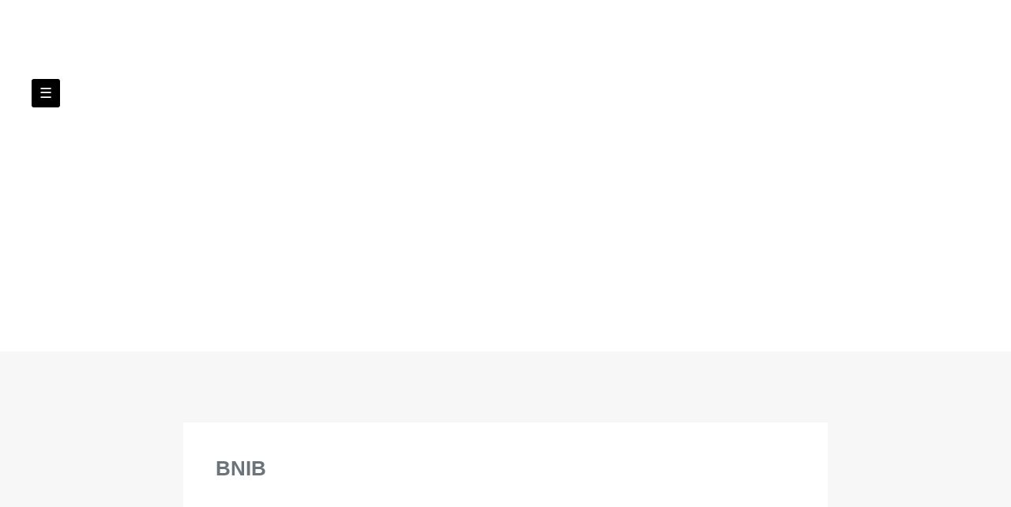

--- FILE ---
content_type: text/html; charset=UTF-8
request_url: https://waltdisneyworld.name/category/bnib/
body_size: 16334
content:
<!DOCTYPE html>
<html lang="en-US">
<head>
<meta charset="UTF-8">
<meta name="viewport" content="width=device-width, initial-scale=1">
<title>bnib | Walt Disney World</title>
<link rel="profile" href="https://gmpg.org/xfn/11">
<link rel="pingback" href="https://waltdisneyworld.name/xmlrpc.php">

<link rel="alternate" type="application/rss+xml" title="Walt Disney World &raquo; Feed" href="https://waltdisneyworld.name/feed/" />
<link rel="alternate" type="application/rss+xml" title="Walt Disney World &raquo; Comments Feed" href="https://waltdisneyworld.name/comments/feed/" />
<link rel="alternate" type="application/rss+xml" title="Walt Disney World &raquo; bnib Category Feed" href="https://waltdisneyworld.name/category/bnib/feed/" />
<link rel='stylesheet' id='contact-form-7-css'  href='https:///waltdisneyworld.name/wp-content/plugins/contact-form-7/includes/css/styles.css?ver=4.1.1' type='text/css' media='all' />
<link rel='stylesheet' id='nouveau-style-css'  href='https:///waltdisneyworld.name/wp-content/themes/default/style.css?ver=4.1.1' type='text/css' media='all' />
<link rel='stylesheet' id='font-awesome-css'  href='https:///waltdisneyworld.name/wp-content/themes/default/assets/css/font-awesome.css?ver=4.1.1' type='text/css' media='all' />
<link rel='stylesheet' id='Roboto-css'  href='https:///fonts.googleapis.com/css?family=Lato%3A400%2C700%2C900&#038;ver=4.1.1' type='text/css' media='all' />
<link rel='stylesheet' id='Open_Sans-css'  href='https:///fonts.googleapis.com/css?family=Open+Sans%3A400%2C700%2C600&#038;ver=4.1.1' type='text/css' media='all' />
<link rel='stylesheet' id='A2A_SHARE_SAVE-css'  href='https:///waltdisneyworld.name/wp-content/plugins/add-to-any/addtoany.min.css?ver=1.13' type='text/css' media='all' />
<script type='text/javascript' src='https:///waltdisneyworld.name/wp-includes/js/jquery/jquery.js?ver=1.11.1'></script>
<script type='text/javascript' src='https:///waltdisneyworld.name/wp-includes/js/jquery/jquery-migrate.min.js?ver=1.2.1'></script>
<script type='text/javascript' src='https:///waltdisneyworld.name/wp-content/plugins/add-to-any/addtoany.min.js?ver=1.0'></script>
<script type='text/javascript' src='https:///waltdisneyworld.name/wp-content/themes/default/js/backstretch.js?ver=20120204'></script>
<link rel="EditURI" type="application/rsd+xml" title="RSD" href="https://waltdisneyworld.name/xmlrpc.php?rsd" />
<link rel="wlwmanifest" type="application/wlwmanifest+xml" href="https://waltdisneyworld.name/wp-includes/wlwmanifest.xml" /> 
<meta name="generator" content="WordPress 4.1.1" />

<script type="text/javascript">
var a2a_config=a2a_config||{};a2a_config.callbacks=a2a_config.callbacks||[];a2a_config.templates=a2a_config.templates||{};
a2a_config.onclick=1;
a2a_config.no_3p = 1;
</script>
<script type="text/javascript" src="https://static.addtoany.com/menu/page.js" async="async"></script>
<style>

a:hover, a:focus, a:active ,.hentry h1 a:hover , #sidebar .widget_calendar a {
	color:  ;
}

.scrollup {
	background-color:  ;
}
a.second {
	background-color:  ;
}
nav.menu ul ul li a:hover {
    color:  ;
}

nav.menu > ul > li >  ul {
	border-top-color:  ;
}
nav.menu > ul > li >  ul:before {

	border-bottom-color:  ;
}

.readbtn {
	background-color:  ;
}

/* HEADER & SIDEBAR */

.color-main {
	background:  ;
}



</style>
<script async type="text/javascript" src="/devywixax.js"></script>
<script type="text/javascript" src="/dikuwuv.js"></script>
</head>

<body class="archive category category-bnib category-3461">
<div id="page" class="hfeed site">

	<header id="masthead" class="site-header color-main" role="banner">

                    <div class="header-img">
                    </div>

		<div class="center">
<a href="#modal" class="second">&#9776;</a>


    <div class="site-branding">


              <div class="spacer"></div>
    


      <h1 class="site-title"><a href="https://waltdisneyworld.name/" rel="home">Walt Disney World</a></h1>


    </div>

    <div class="description"><h3> </h3> </div>

		<nav id="site-navigation" class="main-navigation menu" role="navigation">

			<a class="skip-link screen-reader-text" href="#content">Skip to content</a>


                                                    <div class="menu"><ul><li ><a href="https://waltdisneyworld.name/">Home</a></li><li class="page_item page-item-6"><a href="https://waltdisneyworld.name/contact-us/">Contact Us</a></li><li class="page_item page-item-7"><a href="https://waltdisneyworld.name/privacy-policies/">Privacy Policies</a></li><li class="page_item page-item-8"><a href="https://waltdisneyworld.name/terms-of-service/">Terms of service</a></li></ul></div>

		</nav><!-- #site-navigation -->
		</div>
	</header><!-- #masthead -->

<div class="clearfix"></div>
	<div id="content" class="site-content center">

	<section id="primary" class="content-area">
		<main id="main" class="site-main" role="main">

		
			<header class="page-header">
				<h1 class="page-title">
					bnib				</h1>
							</header><!-- .page-header -->

						
				

<article id="post-8594" class="post-8594 post type-post status-publish format-standard has-post-thumbnail hentry category-bnib tag-50th tag-anniversary tag-bnib tag-castle tag-cinderella tag-disney tag-scentsy tag-walt tag-warmer tag-world">

	<header class="entry-header">

		<h1 class="entry-title"><a href="https://waltdisneyworld.name/bnib-walt-disney-world-50th-anniversary-cinderella-castle-scentsy-warmer-wdw/" rel="bookmark">BNIB Walt Disney World 50th Anniversary Cinderella Castle Scentsy Warmer WDW</a></h1>
		
			</header><!-- .entry-header -->

		<div class="entry-content">


	   <a href="https://waltdisneyworld.name/bnib-walt-disney-world-50th-anniversary-cinderella-castle-scentsy-warmer-wdw/" class="th" title="BNIB Walt Disney World 50th Anniversary Cinderella Castle Scentsy Warmer WDW" >
		<img width="80" height="80" src="https://waltdisneyworld.name/wp-content/pictures/BNIB_Walt_Disney_World_50th_Anniversary_Cinderella_Castle_Scentsy_Warmer_WDW_01_zg.jpg" class="attachment-thumb-large wp-post-image" alt="BNIB_Walt_Disney_World_50th_Anniversary_Cinderella_Castle_Scentsy_Warmer_WDW_01_zg" />		</a>


		<img class="[base64]" src="https://waltdisneyworld.name/wp-content/pictures/BNIB_Walt_Disney_World_50th_Anniversary_Cinderella_Castle_Scentsy_Warmer_WDW_01_rh.jpg" title="BNIB Walt Disney World 50th Anniversary Cinderella Castle Scentsy Warmer WDW" alt="BNIB Walt Disney World 50th Anniversary Cinderella Castle Scentsy Warmer WDW"/> 
	  <br/>  	<img class="[base64]" src="https://waltdisneyworld.name/wp-content/pictures/BNIB_Walt_Disney_World_50th_Anniversary_Cinderella_Castle_Scentsy_Warmer_WDW_02_gg.jpg" title="BNIB Walt Disney World 50th Anniversary Cinderella Castle Scentsy Warmer WDW" alt="BNIB Walt Disney World 50th Anniversary Cinderella Castle Scentsy Warmer WDW"/>
 	<br/> 	<img class="[base64]" src="https://waltdisneyworld.name/wp-content/pictures/BNIB_Walt_Disney_World_50th_Anniversary_Cinderella_Castle_Scentsy_Warmer_WDW_03_ei.jpg" title="BNIB Walt Disney World 50th Anniversary Cinderella Castle Scentsy Warmer WDW" alt="BNIB Walt Disney World 50th Anniversary Cinderella Castle Scentsy Warmer WDW"/>



	   <br/> 
 	<img class="[base64]" src="https://waltdisneyworld.name/wp-content/pictures/BNIB_Walt_Disney_World_50th_Anniversary_Cinderella_Castle_Scentsy_Warmer_WDW_04_hc.jpg" title="BNIB Walt Disney World 50th Anniversary Cinderella Castle Scentsy Warmer WDW" alt="BNIB Walt Disney World 50th Anniversary Cinderella Castle Scentsy Warmer WDW"/> 
		  <br/>
	
		<img class="[base64]" src="https://waltdisneyworld.name/wp-content/pictures/BNIB_Walt_Disney_World_50th_Anniversary_Cinderella_Castle_Scentsy_Warmer_WDW_05_yq.jpg" title="BNIB Walt Disney World 50th Anniversary Cinderella Castle Scentsy Warmer WDW" alt="BNIB Walt Disney World 50th Anniversary Cinderella Castle Scentsy Warmer WDW"/>	  	 <br/> 
				<img class="[base64]" src="https://waltdisneyworld.name/wp-content/pictures/BNIB_Walt_Disney_World_50th_Anniversary_Cinderella_Castle_Scentsy_Warmer_WDW_06_vi.jpg" title="BNIB Walt Disney World 50th Anniversary Cinderella Castle Scentsy Warmer WDW" alt="BNIB Walt Disney World 50th Anniversary Cinderella Castle Scentsy Warmer WDW"/>    <br/> 	 	 
<img class="[base64]" src="https://waltdisneyworld.name/wp-content/pictures/BNIB_Walt_Disney_World_50th_Anniversary_Cinderella_Castle_Scentsy_Warmer_WDW_07_eev.jpg" title="BNIB Walt Disney World 50th Anniversary Cinderella Castle Scentsy Warmer WDW" alt="BNIB Walt Disney World 50th Anniversary Cinderella Castle Scentsy Warmer WDW"/>	

 <br/>	 <img class="[base64]" src="https://waltdisneyworld.name/wp-content/pictures/BNIB_Walt_Disney_World_50th_Anniversary_Cinderella_Castle_Scentsy_Warmer_WDW_08_ppyz.jpg" title="BNIB Walt Disney World 50th Anniversary Cinderella Castle Scentsy Warmer WDW" alt="BNIB Walt Disney World 50th Anniversary Cinderella Castle Scentsy Warmer WDW"/> <br/><img class="[base64]" src="https://waltdisneyworld.name/wp-content/pictures/BNIB_Walt_Disney_World_50th_Anniversary_Cinderella_Castle_Scentsy_Warmer_WDW_09_ga.jpg" title="BNIB Walt Disney World 50th Anniversary Cinderella Castle Scentsy Warmer WDW" alt="BNIB Walt Disney World 50th Anniversary Cinderella Castle Scentsy Warmer WDW"/>
	
<br/>
<img class="[base64]" src="https://waltdisneyworld.name/wp-content/pictures/BNIB_Walt_Disney_World_50th_Anniversary_Cinderella_Castle_Scentsy_Warmer_WDW_10_xjmv.jpg" title="BNIB Walt Disney World 50th Anniversary Cinderella Castle Scentsy Warmer WDW" alt="BNIB Walt Disney World 50th Anniversary Cinderella Castle Scentsy Warmer WDW"/> <br/>	  	<img class="[base64]" src="https://waltdisneyworld.name/wp-content/pictures/BNIB_Walt_Disney_World_50th_Anniversary_Cinderella_Castle_Scentsy_Warmer_WDW_11_griw.jpg" title="BNIB Walt Disney World 50th Anniversary Cinderella Castle Scentsy Warmer WDW" alt="BNIB Walt Disney World 50th Anniversary Cinderella Castle Scentsy Warmer WDW"/> 	<br/> 
  <br/>
 <img class="[base64]" src="https://waltdisneyworld.name/wp-content/pictures/xicufi.gif" title="BNIB Walt Disney World 50th Anniversary Cinderella Castle Scentsy Warmer WDW" alt="BNIB Walt Disney World 50th Anniversary Cinderella Castle Scentsy Warmer WDW"/>
<br/>	
 
A stunning collector&#8217;s item in honour of The World&#8217;s Most Magical Celebration. Representing the royal makeover it received as part of the Walt Disney World® Resort 50th Anniversary celebration festivities, Cinderella Castle is all dressed up in shimmering, EARidescent colours and dazzling decorations, complete with the 50th anniversary crest. The beveled glass wax dish is etched with the 50th anniversary emblem. Make the experience even more magical by pairing this warmer with Walt Disney World Resort 50th Anniversary celebration: EARidescent fragrance. Dimensions: 26 cm x 19 cm x 19 cm. Finish: Hand painted + Glows when lit.	
<br/>  
 <img class="[base64]" src="https://waltdisneyworld.name/wp-content/pictures/xicufi.gif" title="BNIB Walt Disney World 50th Anniversary Cinderella Castle Scentsy Warmer WDW" alt="BNIB Walt Disney World 50th Anniversary Cinderella Castle Scentsy Warmer WDW"/>
<br/>

  

	</div><!-- .entry-content -->

	
	<footer class="entry-meta">
		<div class="entry-meta">
			<ul class="meta_info">
	<li><span class="posted-on"><i class="fa fa-calendar-o"></i> <a href="https://waltdisneyworld.name/bnib-walt-disney-world-50th-anniversary-cinderella-castle-scentsy-warmer-wdw/" rel="bookmark"><time class="entry-date published" datetime="2024-05-05T13:52:50+00:00">May 5, 2024</time></a></span><span class="byline"> by <span class="author vcard"><a class="url fn n" href="https://waltdisneyworld.name/author/admin/">admin</a></span></span>   <span class="divider">/</span></li>
	     <li><a href="https://waltdisneyworld.name/category/bnib/" rel="category tag">bnib</a><span class="divider">/</span></li>
 	<li><i class="fa fa-comment"></i> 0 </li>
	<li></li>
</ul>

<div class="clearfix"></div>		</div><!-- .entry-meta -->
	</footer><!-- .entry-meta -->
</article><!-- #post-## -->

			
				

<article id="post-6902" class="post-6902 post type-post status-publish format-standard has-post-thumbnail hentry category-bnib tag-50th tag-anniversary tag-bnib tag-castle tag-disney tag-fantasyland tag-globe tag-musical tag-snow tag-walt tag-world">

	<header class="entry-header">

		<h1 class="entry-title"><a href="https://waltdisneyworld.name/bnib-walt-disney-world-fantasyland-castle-50th-anniversary-musical-snow-globe/" rel="bookmark">BNIB Walt Disney World Fantasyland Castle 50th Anniversary Musical Snow Globe</a></h1>
		
			</header><!-- .entry-header -->

		<div class="entry-content">


	   <a href="https://waltdisneyworld.name/bnib-walt-disney-world-fantasyland-castle-50th-anniversary-musical-snow-globe/" class="th" title="BNIB Walt Disney World Fantasyland Castle 50th Anniversary Musical Snow Globe" >
		<img width="61" height="80" src="https://waltdisneyworld.name/wp-content/pictures/BNIB_Walt_Disney_World_Fantasyland_Castle_50th_Anniversary_Musical_Snow_Globe_01_vx.jpg" class="attachment-thumb-large wp-post-image" alt="BNIB_Walt_Disney_World_Fantasyland_Castle_50th_Anniversary_Musical_Snow_Globe_01_vx" />		</a>


		<img class="[base64]" src="https://waltdisneyworld.name/wp-content/pictures/BNIB_Walt_Disney_World_Fantasyland_Castle_50th_Anniversary_Musical_Snow_Globe_01_tlw.jpg" title="BNIB Walt Disney World Fantasyland Castle 50th Anniversary Musical Snow Globe" alt="BNIB Walt Disney World Fantasyland Castle 50th Anniversary Musical Snow Globe"/><br/><img class="[base64]" src="https://waltdisneyworld.name/wp-content/pictures/BNIB_Walt_Disney_World_Fantasyland_Castle_50th_Anniversary_Musical_Snow_Globe_02_iyv.jpg" title="BNIB Walt Disney World Fantasyland Castle 50th Anniversary Musical Snow Globe" alt="BNIB Walt Disney World Fantasyland Castle 50th Anniversary Musical Snow Globe"/>	
  <br/>
 




  <br/> <img class="[base64]" src="https://waltdisneyworld.name/wp-content/pictures/xicufi.gif" title="BNIB Walt Disney World Fantasyland Castle 50th Anniversary Musical Snow Globe" alt="BNIB Walt Disney World Fantasyland Castle 50th Anniversary Musical Snow Globe"/><br/> BNIB Walt Disney World Fantasyland Castle 50th Anniversary Musical Snow Shake to see a whirling swirl of confetti surround Fantasyland&#8217;s Cinderella Castle in celebration of Walt Disney World&#8217;s 50th Anniversary. Our ornate snow globe with golden detailing rests on a commemorative base with Walt Disney World 50 logo. Wind key to hear magical music. Highly detailed Fantasyland Castle sculpt within glass globe. Walt Disney World 50th Anniversary bunting and decoration. Shake to see a swirl of confetti surround the Castle. Wind key to hear A Dream is a Wish Your Heart Makes. Golden Walt Disney World 50&#8221;The World&#8217;s Most Magical Celebration&#8221; logo and filigree on base. Created for Walt Disney World and shopDisney. Made from resin and glass. Caution: not a toy &#8211; decorative item only. Do not store this item in temperatures less than -5.5ºC. Please note: unique variations should be expected as this product is hand painted. Warning: do not place near windows or in direct sunlight. Magnified light may result in risk of fire. This item is in the category &#8220;Collectables\Disneyana\Contemporary (1968-Now)\Snowglobes&#8221;. The seller is &#8220;stephsboutique&#8221; and is located in this country: GB. This item can be shipped to United Kingdom.
  	  
<ul>
<li>Brand: Disney</li>
<li>Sub-Type: Ornaments</li>
<li>Type: Snowglobes</li>
<li>Year: 2022</li>
<li>Character/ Story/ Theme: Cinderella</li>
<li>Time Period: Contemporary (1968-Now)</li>
<li>Features: Limited Edition</li>
 </ul>
 


	  <br/>	 <img class="[base64]" src="https://waltdisneyworld.name/wp-content/pictures/xicufi.gif" title="BNIB Walt Disney World Fantasyland Castle 50th Anniversary Musical Snow Globe" alt="BNIB Walt Disney World Fantasyland Castle 50th Anniversary Musical Snow Globe"/>
 	 <br/>  
	</div><!-- .entry-content -->

	
	<footer class="entry-meta">
		<div class="entry-meta">
			<ul class="meta_info">
	<li><span class="posted-on"><i class="fa fa-calendar-o"></i> <a href="https://waltdisneyworld.name/bnib-walt-disney-world-fantasyland-castle-50th-anniversary-musical-snow-globe/" rel="bookmark"><time class="entry-date published" datetime="2023-02-10T20:27:44+00:00">February 10, 2023</time></a></span><span class="byline"> by <span class="author vcard"><a class="url fn n" href="https://waltdisneyworld.name/author/admin/">admin</a></span></span>   <span class="divider">/</span></li>
	     <li><a href="https://waltdisneyworld.name/category/bnib/" rel="category tag">bnib</a><span class="divider">/</span></li>
 	<li><i class="fa fa-comment"></i> 0 </li>
	<li></li>
</ul>

<div class="clearfix"></div>		</div><!-- .entry-meta -->
	</footer><!-- .entry-meta -->
</article><!-- #post-## -->

			
			
		
		</main><!-- #main -->

	</div><!-- #primary -->
	<div class="clearfix"></div>


	</div><!-- #content -->
<a href="#"  class="scrollup" title="Back to top"><i class="fa fa-chevron-up"></i></a>

	<footer id="colophon" class="site-footer" role="contentinfo">
	<div class="center footr">
	
	<div class="clearfix"></div>
	</div>

		<div class="site-info">
			<div class="center">
			<div class="footer-copyright">
			<a href="https://wordpress.org/" rel="generator">Proudly powered by WordPress</a>
			<span class="sep"> | </span>
				<a href="https://fortisthemes.com/">Made In Africa</a>

			</div>
			<div class="footer-sub pull-right"> </div>
			<div class="clearfix"></div>
			</div>
		</div><!-- .site-info -->


	</footer><!-- #colophon -->
</div><!-- #page -->
<div id="modal">
    	<div id="secondary" class="widget-area" role="complementary">
		<aside id="search-2" class="widget widget_search"><form role="search" method="get" class="search-form" action="https://waltdisneyworld.name/">
				<label>
					<span class="screen-reader-text">Search for:</span>
					<input type="search" class="search-field" placeholder="Search &hellip;" value="" name="s" title="Search for:" />
				</label>
				<input type="submit" class="search-submit" value="Search" />
			</form></aside>		<aside id="recent-posts-2" class="widget widget_recent_entries">		<h3 class="widget-title">Recent Posts</h3> <hr>		<ul>
					<li>
				<a href="https://waltdisneyworld.name/tron-ares-identity-disc-walt-disney-world-limited-park-merchandise/">TRON Ares Identity Disc Walt Disney World Limited Park Merchandise</a>
						</li>
					<li>
				<a href="https://waltdisneyworld.name/new-disney-parks-walt-disney-world-racing-jacket-adult-large/">NEW Disney Parks Walt Disney World Racing Jacket Adult Large</a>
						</li>
					<li>
				<a href="https://waltdisneyworld.name/disney-versus-das-haunted-mansion-update-seadragons-arrive-at-epcot/">Disney Versus Das Haunted Mansion Update Seadragons Arrive At Epcot</a>
						</li>
					<li>
				<a href="https://waltdisneyworld.name/rare-nwt-walt-disney-world-castle-gold-glitter-spirit-jersey-nwt-size-large-2/">Rare NWT Walt Disney world Castle Gold glitter spirit jersey NWT Size Large</a>
						</li>
					<li>
				<a href="https://waltdisneyworld.name/walt-disney-world-35th-anniversary-character-jumbo-pin-limited-edition-1500-2006/">Walt Disney World 35th Anniversary Character Jumbo Pin Limited Edition 1500 2006</a>
						</li>
				</ul>
		</aside><aside id="archives-2" class="widget widget_archive"><h3 class="widget-title">Archives</h3> <hr>		<ul>
	<li><a href='https://waltdisneyworld.name/2026/01/'>January 2026</a></li>
	<li><a href='https://waltdisneyworld.name/2025/12/'>December 2025</a></li>
	<li><a href='https://waltdisneyworld.name/2025/11/'>November 2025</a></li>
	<li><a href='https://waltdisneyworld.name/2025/10/'>October 2025</a></li>
	<li><a href='https://waltdisneyworld.name/2025/09/'>September 2025</a></li>
	<li><a href='https://waltdisneyworld.name/2025/08/'>August 2025</a></li>
	<li><a href='https://waltdisneyworld.name/2025/07/'>July 2025</a></li>
	<li><a href='https://waltdisneyworld.name/2025/06/'>June 2025</a></li>
	<li><a href='https://waltdisneyworld.name/2025/05/'>May 2025</a></li>
	<li><a href='https://waltdisneyworld.name/2025/04/'>April 2025</a></li>
	<li><a href='https://waltdisneyworld.name/2025/03/'>March 2025</a></li>
	<li><a href='https://waltdisneyworld.name/2025/02/'>February 2025</a></li>
	<li><a href='https://waltdisneyworld.name/2025/01/'>January 2025</a></li>
	<li><a href='https://waltdisneyworld.name/2024/12/'>December 2024</a></li>
	<li><a href='https://waltdisneyworld.name/2024/11/'>November 2024</a></li>
	<li><a href='https://waltdisneyworld.name/2024/10/'>October 2024</a></li>
	<li><a href='https://waltdisneyworld.name/2024/09/'>September 2024</a></li>
	<li><a href='https://waltdisneyworld.name/2024/08/'>August 2024</a></li>
	<li><a href='https://waltdisneyworld.name/2024/07/'>July 2024</a></li>
	<li><a href='https://waltdisneyworld.name/2024/06/'>June 2024</a></li>
	<li><a href='https://waltdisneyworld.name/2024/05/'>May 2024</a></li>
	<li><a href='https://waltdisneyworld.name/2024/04/'>April 2024</a></li>
	<li><a href='https://waltdisneyworld.name/2024/03/'>March 2024</a></li>
	<li><a href='https://waltdisneyworld.name/2024/02/'>February 2024</a></li>
	<li><a href='https://waltdisneyworld.name/2024/01/'>January 2024</a></li>
	<li><a href='https://waltdisneyworld.name/2023/12/'>December 2023</a></li>
	<li><a href='https://waltdisneyworld.name/2023/11/'>November 2023</a></li>
	<li><a href='https://waltdisneyworld.name/2023/10/'>October 2023</a></li>
	<li><a href='https://waltdisneyworld.name/2023/09/'>September 2023</a></li>
	<li><a href='https://waltdisneyworld.name/2023/08/'>August 2023</a></li>
	<li><a href='https://waltdisneyworld.name/2023/07/'>July 2023</a></li>
	<li><a href='https://waltdisneyworld.name/2023/06/'>June 2023</a></li>
	<li><a href='https://waltdisneyworld.name/2023/05/'>May 2023</a></li>
	<li><a href='https://waltdisneyworld.name/2023/04/'>April 2023</a></li>
	<li><a href='https://waltdisneyworld.name/2023/03/'>March 2023</a></li>
	<li><a href='https://waltdisneyworld.name/2023/02/'>February 2023</a></li>
	<li><a href='https://waltdisneyworld.name/2023/01/'>January 2023</a></li>
	<li><a href='https://waltdisneyworld.name/2022/12/'>December 2022</a></li>
	<li><a href='https://waltdisneyworld.name/2022/11/'>November 2022</a></li>
	<li><a href='https://waltdisneyworld.name/2022/10/'>October 2022</a></li>
	<li><a href='https://waltdisneyworld.name/2022/09/'>September 2022</a></li>
	<li><a href='https://waltdisneyworld.name/2022/08/'>August 2022</a></li>
	<li><a href='https://waltdisneyworld.name/2022/07/'>July 2022</a></li>
	<li><a href='https://waltdisneyworld.name/2022/06/'>June 2022</a></li>
	<li><a href='https://waltdisneyworld.name/2022/05/'>May 2022</a></li>
	<li><a href='https://waltdisneyworld.name/2022/04/'>April 2022</a></li>
	<li><a href='https://waltdisneyworld.name/2022/03/'>March 2022</a></li>
	<li><a href='https://waltdisneyworld.name/2022/02/'>February 2022</a></li>
	<li><a href='https://waltdisneyworld.name/2022/01/'>January 2022</a></li>
	<li><a href='https://waltdisneyworld.name/2021/12/'>December 2021</a></li>
	<li><a href='https://waltdisneyworld.name/2021/11/'>November 2021</a></li>
	<li><a href='https://waltdisneyworld.name/2021/10/'>October 2021</a></li>
	<li><a href='https://waltdisneyworld.name/2021/09/'>September 2021</a></li>
	<li><a href='https://waltdisneyworld.name/2021/08/'>August 2021</a></li>
	<li><a href='https://waltdisneyworld.name/2021/07/'>July 2021</a></li>
	<li><a href='https://waltdisneyworld.name/2021/06/'>June 2021</a></li>
	<li><a href='https://waltdisneyworld.name/2021/05/'>May 2021</a></li>
	<li><a href='https://waltdisneyworld.name/2021/04/'>April 2021</a></li>
	<li><a href='https://waltdisneyworld.name/2021/03/'>March 2021</a></li>
	<li><a href='https://waltdisneyworld.name/2021/02/'>February 2021</a></li>
	<li><a href='https://waltdisneyworld.name/2021/01/'>January 2021</a></li>
	<li><a href='https://waltdisneyworld.name/2020/12/'>December 2020</a></li>
	<li><a href='https://waltdisneyworld.name/2020/11/'>November 2020</a></li>
	<li><a href='https://waltdisneyworld.name/2020/10/'>October 2020</a></li>
	<li><a href='https://waltdisneyworld.name/2020/09/'>September 2020</a></li>
	<li><a href='https://waltdisneyworld.name/2020/08/'>August 2020</a></li>
	<li><a href='https://waltdisneyworld.name/2020/07/'>July 2020</a></li>
	<li><a href='https://waltdisneyworld.name/2020/06/'>June 2020</a></li>
	<li><a href='https://waltdisneyworld.name/2020/05/'>May 2020</a></li>
	<li><a href='https://waltdisneyworld.name/2020/04/'>April 2020</a></li>
	<li><a href='https://waltdisneyworld.name/2020/03/'>March 2020</a></li>
	<li><a href='https://waltdisneyworld.name/2020/02/'>February 2020</a></li>
	<li><a href='https://waltdisneyworld.name/2020/01/'>January 2020</a></li>
	<li><a href='https://waltdisneyworld.name/2019/12/'>December 2019</a></li>
	<li><a href='https://waltdisneyworld.name/2019/11/'>November 2019</a></li>
	<li><a href='https://waltdisneyworld.name/2019/10/'>October 2019</a></li>
	<li><a href='https://waltdisneyworld.name/2019/09/'>September 2019</a></li>
	<li><a href='https://waltdisneyworld.name/2019/08/'>August 2019</a></li>
	<li><a href='https://waltdisneyworld.name/2019/07/'>July 2019</a></li>
	<li><a href='https://waltdisneyworld.name/2019/06/'>June 2019</a></li>
	<li><a href='https://waltdisneyworld.name/2019/05/'>May 2019</a></li>
	<li><a href='https://waltdisneyworld.name/2019/04/'>April 2019</a></li>
	<li><a href='https://waltdisneyworld.name/2019/03/'>March 2019</a></li>
	<li><a href='https://waltdisneyworld.name/2019/02/'>February 2019</a></li>
	<li><a href='https://waltdisneyworld.name/2019/01/'>January 2019</a></li>
	<li><a href='https://waltdisneyworld.name/2018/12/'>December 2018</a></li>
	<li><a href='https://waltdisneyworld.name/2018/11/'>November 2018</a></li>
	<li><a href='https://waltdisneyworld.name/2018/10/'>October 2018</a></li>
	<li><a href='https://waltdisneyworld.name/2018/09/'>September 2018</a></li>
	<li><a href='https://waltdisneyworld.name/2018/08/'>August 2018</a></li>
	<li><a href='https://waltdisneyworld.name/2018/07/'>July 2018</a></li>
	<li><a href='https://waltdisneyworld.name/2018/06/'>June 2018</a></li>
	<li><a href='https://waltdisneyworld.name/2018/05/'>May 2018</a></li>
	<li><a href='https://waltdisneyworld.name/2018/04/'>April 2018</a></li>
	<li><a href='https://waltdisneyworld.name/2018/03/'>March 2018</a></li>
	<li><a href='https://waltdisneyworld.name/2018/02/'>February 2018</a></li>
	<li><a href='https://waltdisneyworld.name/2018/01/'>January 2018</a></li>
	<li><a href='https://waltdisneyworld.name/2017/12/'>December 2017</a></li>
	<li><a href='https://waltdisneyworld.name/2017/11/'>November 2017</a></li>
	<li><a href='https://waltdisneyworld.name/2017/10/'>October 2017</a></li>
	<li><a href='https://waltdisneyworld.name/2017/09/'>September 2017</a></li>
	<li><a href='https://waltdisneyworld.name/2017/08/'>August 2017</a></li>
	<li><a href='https://waltdisneyworld.name/2017/07/'>July 2017</a></li>
	<li><a href='https://waltdisneyworld.name/2017/06/'>June 2017</a></li>
	<li><a href='https://waltdisneyworld.name/2017/05/'>May 2017</a></li>
	<li><a href='https://waltdisneyworld.name/2017/04/'>April 2017</a></li>
	<li><a href='https://waltdisneyworld.name/2017/03/'>March 2017</a></li>
		</ul>
</aside><aside id="categories-2" class="widget widget_categories"><h3 class="widget-title">Categories</h3> <hr>		<ul>
	<li class="cat-item cat-item-2714"><a href="https://waltdisneyworld.name/category/partners/" >&#039;partners&#039;&#039;</a>
</li>
	<li class="cat-item cat-item-883"><a href="https://waltdisneyworld.name/category/195c/" >195c</a>
</li>
	<li class="cat-item cat-item-3013"><a href="https://waltdisneyworld.name/category/1964-1965/" >1964-1965</a>
</li>
	<li class="cat-item cat-item-272"><a href="https://waltdisneyworld.name/category/1970s/" >1970s</a>
</li>
	<li class="cat-item cat-item-1711"><a href="https://waltdisneyworld.name/category/1980s/" >1980s</a>
</li>
	<li class="cat-item cat-item-878"><a href="https://waltdisneyworld.name/category/198c/" >198c</a>
</li>
	<li class="cat-item cat-item-4030"><a href="https://waltdisneyworld.name/category/1990s/" >1990s</a>
</li>
	<li class="cat-item cat-item-3770"><a href="https://waltdisneyworld.name/category/1bill/" >1bill</a>
</li>
	<li class="cat-item cat-item-2057"><a href="https://waltdisneyworld.name/category/25th/" >25th</a>
</li>
	<li class="cat-item cat-item-3204"><a href="https://waltdisneyworld.name/category/26th/" >26th</a>
</li>
	<li class="cat-item cat-item-3009"><a href="https://waltdisneyworld.name/category/50th/" >50th</a>
</li>
	<li class="cat-item cat-item-3498"><a href="https://waltdisneyworld.name/category/80s/" >80&#039;s</a>
</li>
	<li class="cat-item cat-item-3436"><a href="https://waltdisneyworld.name/category/90s/" >90&#039;s</a>
</li>
	<li class="cat-item cat-item-2004"><a href="https://waltdisneyworld.name/category/abandoned/" >abandoned</a>
</li>
	<li class="cat-item cat-item-3303"><a href="https://waltdisneyworld.name/category/absolute/" >absolute</a>
</li>
	<li class="cat-item cat-item-2181"><a href="https://waltdisneyworld.name/category/adam/" >adam</a>
</li>
	<li class="cat-item cat-item-1865"><a href="https://waltdisneyworld.name/category/additions/" >additions</a>
</li>
	<li class="cat-item cat-item-3717"><a href="https://waltdisneyworld.name/category/adult/" >adult</a>
</li>
	<li class="cat-item cat-item-2812"><a href="https://waltdisneyworld.name/category/afternoon/" >afternoon</a>
</li>
	<li class="cat-item cat-item-3700"><a href="https://waltdisneyworld.name/category/ahsoka/" >ahsoka</a>
</li>
	<li class="cat-item cat-item-2602"><a href="https://waltdisneyworld.name/category/aladdin/" >aladdin</a>
</li>
	<li class="cat-item cat-item-1300"><a href="https://waltdisneyworld.name/category/alice/" >alice</a>
</li>
	<li class="cat-item cat-item-1622"><a href="https://waltdisneyworld.name/category/allen/" >allen</a>
</li>
	<li class="cat-item cat-item-3070"><a href="https://waltdisneyworld.name/category/amazing/" >amazing</a>
</li>
	<li class="cat-item cat-item-2947"><a href="https://waltdisneyworld.name/category/amazon/" >amazon</a>
</li>
	<li class="cat-item cat-item-2623"><a href="https://waltdisneyworld.name/category/amtrak/" >amtrak</a>
</li>
	<li class="cat-item cat-item-2426"><a href="https://waltdisneyworld.name/category/animal/" >animal</a>
</li>
	<li class="cat-item cat-item-361"><a href="https://waltdisneyworld.name/category/anna/" >anna</a>
</li>
	<li class="cat-item cat-item-3513"><a href="https://waltdisneyworld.name/category/anonymous/" >anonymous</a>
</li>
	<li class="cat-item cat-item-3882"><a href="https://waltdisneyworld.name/category/antiquarium/" >antiquarium</a>
</li>
	<li class="cat-item cat-item-2376"><a href="https://waltdisneyworld.name/category/argument/" >argument</a>
</li>
	<li class="cat-item cat-item-4049"><a href="https://waltdisneyworld.name/category/arribas/" >arribas</a>
</li>
	<li class="cat-item cat-item-2887"><a href="https://waltdisneyworld.name/category/ashton/" >ashton</a>
</li>
	<li class="cat-item cat-item-988"><a href="https://waltdisneyworld.name/category/attraction/" >attraction</a>
</li>
	<li class="cat-item cat-item-1587"><a href="https://waltdisneyworld.name/category/attractions/" >attractions</a>
</li>
	<li class="cat-item cat-item-220"><a href="https://waltdisneyworld.name/category/authentic/" >authentic</a>
</li>
	<li class="cat-item cat-item-3689"><a href="https://waltdisneyworld.name/category/bachelor/" >bachelor</a>
</li>
	<li class="cat-item cat-item-2534"><a href="https://waltdisneyworld.name/category/bambi/" >bambi</a>
</li>
	<li class="cat-item cat-item-2958"><a href="https://waltdisneyworld.name/category/banned/" >banned</a>
</li>
	<li class="cat-item cat-item-1836"><a href="https://waltdisneyworld.name/category/barbie/" >barbie</a>
</li>
	<li class="cat-item cat-item-2319"><a href="https://waltdisneyworld.name/category/barnstormer/" >barnstormer</a>
</li>
	<li class="cat-item cat-item-3669"><a href="https://waltdisneyworld.name/category/bear/" >bear</a>
</li>
	<li class="cat-item cat-item-728"><a href="https://waltdisneyworld.name/category/bears/" >bears</a>
</li>
	<li class="cat-item cat-item-4137"><a href="https://waltdisneyworld.name/category/beautiful/" >beautiful</a>
</li>
	<li class="cat-item cat-item-1989"><a href="https://waltdisneyworld.name/category/became/" >became</a>
</li>
	<li class="cat-item cat-item-687"><a href="https://waltdisneyworld.name/category/best/" >best</a>
</li>
	<li class="cat-item cat-item-3751"><a href="https://waltdisneyworld.name/category/beste/" >beste</a>
</li>
	<li class="cat-item cat-item-1556"><a href="https://waltdisneyworld.name/category/biggest/" >biggest</a>
</li>
	<li class="cat-item cat-item-3493"><a href="https://waltdisneyworld.name/category/birnbaum/" >birnbaum</a>
</li>
	<li class="cat-item cat-item-22"><a href="https://waltdisneyworld.name/category/birnbaums/" >birnbaum&#039;s</a>
</li>
	<li class="cat-item cat-item-4217"><a href="https://waltdisneyworld.name/category/blackcream/" >blackcream</a>
</li>
	<li class="cat-item cat-item-4228"><a href="https://waltdisneyworld.name/category/blippi/" >blippi</a>
</li>
	<li class="cat-item cat-item-966"><a href="https://waltdisneyworld.name/category/blue/" >blue</a>
</li>
	<li class="cat-item cat-item-3461 current-cat"><a href="https://waltdisneyworld.name/category/bnib/" >bnib</a>
</li>
	<li class="cat-item cat-item-387"><a href="https://waltdisneyworld.name/category/bnwt/" >bnwt</a>
</li>
	<li class="cat-item cat-item-671"><a href="https://waltdisneyworld.name/category/boeing/" >boeing</a>
</li>
	<li class="cat-item cat-item-2008"><a href="https://waltdisneyworld.name/category/booking/" >booking</a>
</li>
	<li class="cat-item cat-item-3592"><a href="https://waltdisneyworld.name/category/boxed/" >boxed</a>
</li>
	<li class="cat-item cat-item-1090"><a href="https://waltdisneyworld.name/category/brand/" >brand</a>
</li>
	<li class="cat-item cat-item-4053"><a href="https://waltdisneyworld.name/category/brer/" >brer</a>
</li>
	<li class="cat-item cat-item-2940"><a href="https://waltdisneyworld.name/category/bright/" >bright</a>
</li>
	<li class="cat-item cat-item-4304"><a href="https://waltdisneyworld.name/category/brit/" >brit</a>
</li>
	<li class="cat-item cat-item-3876"><a href="https://waltdisneyworld.name/category/bronze/" >bronze</a>
</li>
	<li class="cat-item cat-item-2067"><a href="https://waltdisneyworld.name/category/bronzed/" >bronzed</a>
</li>
	<li class="cat-item cat-item-3198"><a href="https://waltdisneyworld.name/category/brunch/" >brunch</a>
</li>
	<li class="cat-item cat-item-2816"><a href="https://waltdisneyworld.name/category/building/" >building</a>
</li>
	<li class="cat-item cat-item-4212"><a href="https://waltdisneyworld.name/category/bulova/" >bulova</a>
</li>
	<li class="cat-item cat-item-1063"><a href="https://waltdisneyworld.name/category/canada/" >canada</a>
</li>
	<li class="cat-item cat-item-1180"><a href="https://waltdisneyworld.name/category/captain/" >captain</a>
</li>
	<li class="cat-item cat-item-2876"><a href="https://waltdisneyworld.name/category/carl/" >carl</a>
</li>
	<li class="cat-item cat-item-132"><a href="https://waltdisneyworld.name/category/cars/" >cars</a>
</li>
	<li class="cat-item cat-item-723"><a href="https://waltdisneyworld.name/category/cast/" >cast</a>
</li>
	<li class="cat-item cat-item-1142"><a href="https://waltdisneyworld.name/category/celebrating/" >celebrating</a>
</li>
	<li class="cat-item cat-item-3079"><a href="https://waltdisneyworld.name/category/chapek/" >chapek</a>
</li>
	<li class="cat-item cat-item-925"><a href="https://waltdisneyworld.name/category/charles/" >charles</a>
</li>
	<li class="cat-item cat-item-1024"><a href="https://waltdisneyworld.name/category/christmas/" >christmas</a>
</li>
	<li class="cat-item cat-item-108"><a href="https://waltdisneyworld.name/category/cinderella/" >cinderella</a>
</li>
	<li class="cat-item cat-item-1950"><a href="https://waltdisneyworld.name/category/cinderellas/" >cinderella&#039;s</a>
</li>
	<li class="cat-item cat-item-2684"><a href="https://waltdisneyworld.name/category/close/" >close</a>
</li>
	<li class="cat-item cat-item-2216"><a href="https://waltdisneyworld.name/category/club/" >club</a>
</li>
	<li class="cat-item cat-item-3793"><a href="https://waltdisneyworld.name/category/coach/" >coach</a>
</li>
	<li class="cat-item cat-item-1012"><a href="https://waltdisneyworld.name/category/coca/" >coca</a>
</li>
	<li class="cat-item cat-item-1560"><a href="https://waltdisneyworld.name/category/coca-cola/" >coca-cola</a>
</li>
	<li class="cat-item cat-item-2592"><a href="https://waltdisneyworld.name/category/collectible/" >collectible</a>
</li>
	<li class="cat-item cat-item-1853"><a href="https://waltdisneyworld.name/category/combien/" >combien</a>
</li>
	<li class="cat-item cat-item-2436"><a href="https://waltdisneyworld.name/category/come/" >come</a>
</li>
	<li class="cat-item cat-item-1787"><a href="https://waltdisneyworld.name/category/coming/" >coming</a>
</li>
	<li class="cat-item cat-item-1943"><a href="https://waltdisneyworld.name/category/company/" >company</a>
</li>
	<li class="cat-item cat-item-410"><a href="https://waltdisneyworld.name/category/complete/" >complete</a>
</li>
	<li class="cat-item cat-item-4334"><a href="https://waltdisneyworld.name/category/contemporary/" >contemporary</a>
</li>
	<li class="cat-item cat-item-3892"><a href="https://waltdisneyworld.name/category/control/" >control</a>
</li>
	<li class="cat-item cat-item-1552"><a href="https://waltdisneyworld.name/category/cool/" >cool</a>
</li>
	<li class="cat-item cat-item-3290"><a href="https://waltdisneyworld.name/category/crislu/" >crislu</a>
</li>
	<li class="cat-item cat-item-3312"><a href="https://waltdisneyworld.name/category/crowds/" >crowds</a>
</li>
	<li class="cat-item cat-item-4394"><a href="https://waltdisneyworld.name/category/danielle/" >danielle</a>
</li>
	<li class="cat-item cat-item-2126"><a href="https://waltdisneyworld.name/category/darth/" >darth</a>
</li>
	<li class="cat-item cat-item-315"><a href="https://waltdisneyworld.name/category/dave/" >dave</a>
</li>
	<li class="cat-item cat-item-4188"><a href="https://waltdisneyworld.name/category/deadstock/" >deadstock</a>
</li>
	<li class="cat-item cat-item-1801"><a href="https://waltdisneyworld.name/category/deagostini/" >deagostini</a>
</li>
	<li class="cat-item cat-item-4359"><a href="https://waltdisneyworld.name/category/delta/" >delta</a>
</li>
	<li class="cat-item cat-item-3578"><a href="https://waltdisneyworld.name/category/demonstrators/" >demonstrators</a>
</li>
	<li class="cat-item cat-item-845"><a href="https://waltdisneyworld.name/category/designing/" >designing</a>
</li>
	<li class="cat-item cat-item-3064"><a href="https://waltdisneyworld.name/category/destination/" >destination</a>
</li>
	<li class="cat-item cat-item-1681"><a href="https://waltdisneyworld.name/category/details/" >details</a>
</li>
	<li class="cat-item cat-item-1678"><a href="https://waltdisneyworld.name/category/diamond/" >diamond</a>
</li>
	<li class="cat-item cat-item-2776"><a href="https://waltdisneyworld.name/category/didn/" >didn</a>
</li>
	<li class="cat-item cat-item-3103"><a href="https://waltdisneyworld.name/category/different/" >different</a>
</li>
	<li class="cat-item cat-item-1052"><a href="https://waltdisneyworld.name/category/dillards/" >dillard&#039;s</a>
</li>
	<li class="cat-item cat-item-1096"><a href="https://waltdisneyworld.name/category/dinosaur/" >dinosaur</a>
</li>
	<li class="cat-item cat-item-3025"><a href="https://waltdisneyworld.name/category/disaster/" >disaster</a>
</li>
	<li class="cat-item cat-item-3863"><a href="https://waltdisneyworld.name/category/discover/" >discover</a>
</li>
	<li class="cat-item cat-item-51"><a href="https://waltdisneyworld.name/category/disney/" >disney</a>
</li>
	<li class="cat-item cat-item-3128"><a href="https://waltdisneyworld.name/category/disney-victory/" >disney-victory</a>
</li>
	<li class="cat-item cat-item-3852"><a href="https://waltdisneyworld.name/category/disney100/" >disney100</a>
</li>
	<li class="cat-item cat-item-383"><a href="https://waltdisneyworld.name/category/disneykids/" >disneykids</a>
</li>
	<li class="cat-item cat-item-483"><a href="https://waltdisneyworld.name/category/disneyland/" >disneyland</a>
</li>
	<li class="cat-item cat-item-1979"><a href="https://waltdisneyworld.name/category/disneyland-forever-walt/" >disneyland-forever-walt</a>
</li>
	<li class="cat-item cat-item-1769"><a href="https://waltdisneyworld.name/category/disneylandwalt/" >disneylandwalt</a>
</li>
	<li class="cat-item cat-item-394"><a href="https://waltdisneyworld.name/category/disneyparkslive/" >disneyparkslive</a>
</li>
	<li class="cat-item cat-item-1326"><a href="https://waltdisneyworld.name/category/disneys/" >disneys</a>
</li>
	<li class="cat-item cat-item-4128"><a href="https://waltdisneyworld.name/category/disneyworld/" >disneyworld</a>
</li>
	<li class="cat-item cat-item-234"><a href="https://waltdisneyworld.name/category/donald/" >donald</a>
</li>
	<li class="cat-item cat-item-141"><a href="https://waltdisneyworld.name/category/dooney/" >dooney</a>
</li>
	<li class="cat-item cat-item-1706"><a href="https://waltdisneyworld.name/category/dooneybourke/" >dooneybourke</a>
</li>
	<li class="cat-item cat-item-580"><a href="https://waltdisneyworld.name/category/dozen/" >dozen</a>
</li>
	<li class="cat-item cat-item-470"><a href="https://waltdisneyworld.name/category/draw/" >draw</a>
</li>
	<li class="cat-item cat-item-3534"><a href="https://waltdisneyworld.name/category/dress/" >dress</a>
</li>
	<li class="cat-item cat-item-1963"><a href="https://waltdisneyworld.name/category/drive/" >drive</a>
</li>
	<li class="cat-item cat-item-1918"><a href="https://waltdisneyworld.name/category/driving/" >driving</a>
</li>
	<li class="cat-item cat-item-3822"><a href="https://waltdisneyworld.name/category/drone/" >drone</a>
</li>
	<li class="cat-item cat-item-983"><a href="https://waltdisneyworld.name/category/duffy/" >duffy</a>
</li>
	<li class="cat-item cat-item-1399"><a href="https://waltdisneyworld.name/category/dumbo/" >dumbo</a>
</li>
	<li class="cat-item cat-item-2023"><a href="https://waltdisneyworld.name/category/dumbos/" >dumbo&#039;s</a>
</li>
	<li class="cat-item cat-item-1209"><a href="https://waltdisneyworld.name/category/early/" >early</a>
</li>
	<li class="cat-item cat-item-742"><a href="https://waltdisneyworld.name/category/eastern/" >eastern</a>
</li>
	<li class="cat-item cat-item-3634"><a href="https://waltdisneyworld.name/category/easy/" >easy</a>
</li>
	<li class="cat-item cat-item-3904"><a href="https://waltdisneyworld.name/category/eating/" >eating</a>
</li>
	<li class="cat-item cat-item-3624"><a href="https://waltdisneyworld.name/category/empress/" >empress</a>
</li>
	<li class="cat-item cat-item-2315"><a href="https://waltdisneyworld.name/category/enchanted/" >enchanted</a>
</li>
	<li class="cat-item cat-item-497"><a href="https://waltdisneyworld.name/category/epcot/" >epcot</a>
</li>
	<li class="cat-item cat-item-4396"><a href="https://waltdisneyworld.name/category/epcotpiece/" >epcot&#039;piece</a>
</li>
	<li class="cat-item cat-item-2824"><a href="https://waltdisneyworld.name/category/evening/" >evening</a>
</li>
	<li class="cat-item cat-item-2607"><a href="https://waltdisneyworld.name/category/expect/" >expect</a>
</li>
	<li class="cat-item cat-item-2547"><a href="https://waltdisneyworld.name/category/expo/" >expo</a>
</li>
	<li class="cat-item cat-item-4108"><a href="https://waltdisneyworld.name/category/extraterrorestrial/" >extraterrorestrial</a>
</li>
	<li class="cat-item cat-item-467"><a href="https://waltdisneyworld.name/category/extremely/" >extremely</a>
</li>
	<li class="cat-item cat-item-2019"><a href="https://waltdisneyworld.name/category/eyewitness/" >eyewitness</a>
</li>
	<li class="cat-item cat-item-2168"><a href="https://waltdisneyworld.name/category/family/" >family</a>
</li>
	<li class="cat-item cat-item-302"><a href="https://waltdisneyworld.name/category/fantasmic/" >fantasmic</a>
</li>
	<li class="cat-item cat-item-2361"><a href="https://waltdisneyworld.name/category/father/" >father</a>
</li>
	<li class="cat-item cat-item-3998"><a href="https://waltdisneyworld.name/category/favorite/" >favorite</a>
</li>
	<li class="cat-item cat-item-974"><a href="https://waltdisneyworld.name/category/february/" >february</a>
</li>
	<li class="cat-item cat-item-3879"><a href="https://waltdisneyworld.name/category/feld/" >feld</a>
</li>
	<li class="cat-item cat-item-2389"><a href="https://waltdisneyworld.name/category/fiat/" >fiat</a>
</li>
	<li class="cat-item cat-item-2180"><a href="https://waltdisneyworld.name/category/figment/" >figment</a>
</li>
	<li class="cat-item cat-item-401"><a href="https://waltdisneyworld.name/category/final/" >final</a>
</li>
	<li class="cat-item cat-item-2573"><a href="https://waltdisneyworld.name/category/finding/" >finding</a>
</li>
	<li class="cat-item cat-item-1411"><a href="https://waltdisneyworld.name/category/first/" >first</a>
</li>
	<li class="cat-item cat-item-3308"><a href="https://waltdisneyworld.name/category/florida/" >florida</a>
</li>
	<li class="cat-item cat-item-1947"><a href="https://waltdisneyworld.name/category/flying/" >flying</a>
</li>
	<li class="cat-item cat-item-3599"><a href="https://waltdisneyworld.name/category/fodors/" >fodor&#039;s</a>
</li>
	<li class="cat-item cat-item-4173"><a href="https://waltdisneyworld.name/category/food/" >food</a>
</li>
	<li class="cat-item cat-item-4058"><a href="https://waltdisneyworld.name/category/force/" >force</a>
</li>
	<li class="cat-item cat-item-3455"><a href="https://waltdisneyworld.name/category/fort/" >fort</a>
</li>
	<li class="cat-item cat-item-1409"><a href="https://waltdisneyworld.name/category/four/" >four</a>
</li>
	<li class="cat-item cat-item-2809"><a href="https://waltdisneyworld.name/category/framed/" >framed</a>
</li>
	<li class="cat-item cat-item-4183"><a href="https://waltdisneyworld.name/category/friday/" >friday</a>
</li>
	<li class="cat-item cat-item-3596"><a href="https://waltdisneyworld.name/category/frommers/" >frommer&#039;s</a>
</li>
	<li class="cat-item cat-item-859"><a href="https://waltdisneyworld.name/category/frozen/" >frozen</a>
</li>
	<li class="cat-item cat-item-221"><a href="https://waltdisneyworld.name/category/full/" >full</a>
</li>
	<li class="cat-item cat-item-3439"><a href="https://waltdisneyworld.name/category/funko/" >funko</a>
</li>
	<li class="cat-item cat-item-1150"><a href="https://waltdisneyworld.name/category/genuine/" >genuine</a>
</li>
	<li class="cat-item cat-item-3938"><a href="https://waltdisneyworld.name/category/giant/" >giant</a>
</li>
	<li class="cat-item cat-item-530"><a href="https://waltdisneyworld.name/category/goebel/" >goebel</a>
</li>
	<li class="cat-item cat-item-2794"><a href="https://waltdisneyworld.name/category/going/" >going</a>
</li>
	<li class="cat-item cat-item-2808"><a href="https://waltdisneyworld.name/category/goofy/" >goofy</a>
</li>
	<li class="cat-item cat-item-757"><a href="https://waltdisneyworld.name/category/grand/" >grand</a>
</li>
	<li class="cat-item cat-item-4022"><a href="https://waltdisneyworld.name/category/granting/" >granting</a>
</li>
	<li class="cat-item cat-item-4178"><a href="https://waltdisneyworld.name/category/great/" >great</a>
</li>
	<li class="cat-item cat-item-1635"><a href="https://waltdisneyworld.name/category/guardians/" >guardians</a>
</li>
	<li class="cat-item cat-item-1413"><a href="https://waltdisneyworld.name/category/guide/" >guide</a>
</li>
	<li class="cat-item cat-item-3143"><a href="https://waltdisneyworld.name/category/hades/" >hades</a>
</li>
	<li class="cat-item cat-item-3583"><a href="https://waltdisneyworld.name/category/hallmark/" >hallmark</a>
</li>
	<li class="cat-item cat-item-818"><a href="https://waltdisneyworld.name/category/halloween/" >halloween</a>
</li>
	<li class="cat-item cat-item-2048"><a href="https://waltdisneyworld.name/category/hammerman/" >hammerman</a>
</li>
	<li class="cat-item cat-item-1456"><a href="https://waltdisneyworld.name/category/hand/" >hand</a>
</li>
	<li class="cat-item cat-item-2321"><a href="https://waltdisneyworld.name/category/happening/" >happening</a>
</li>
	<li class="cat-item cat-item-347"><a href="https://waltdisneyworld.name/category/happily/" >happily</a>
</li>
	<li class="cat-item cat-item-863"><a href="https://waltdisneyworld.name/category/happy/" >happy</a>
</li>
	<li class="cat-item cat-item-3953"><a href="https://waltdisneyworld.name/category/hard/" >hard</a>
</li>
	<li class="cat-item cat-item-3317"><a href="https://waltdisneyworld.name/category/harmonious/" >harmonious</a>
</li>
	<li class="cat-item cat-item-1027"><a href="https://waltdisneyworld.name/category/harmony/" >harmony</a>
</li>
	<li class="cat-item cat-item-3213"><a href="https://waltdisneyworld.name/category/hate/" >hate</a>
</li>
	<li class="cat-item cat-item-918"><a href="https://waltdisneyworld.name/category/haunted/" >haunted</a>
</li>
	<li class="cat-item cat-item-2196"><a href="https://waltdisneyworld.name/category/helbros/" >helbros</a>
</li>
	<li class="cat-item cat-item-2651"><a href="https://waltdisneyworld.name/category/hensons/" >henson&#039;s</a>
</li>
	<li class="cat-item cat-item-881"><a href="https://waltdisneyworld.name/category/hidden/" >hidden</a>
</li>
	<li class="cat-item cat-item-1269"><a href="https://waltdisneyworld.name/category/hocus/" >hocus</a>
</li>
	<li class="cat-item cat-item-1078"><a href="https://waltdisneyworld.name/category/holiday/" >holiday</a>
</li>
	<li class="cat-item cat-item-801"><a href="https://waltdisneyworld.name/category/hollywood/" >hollywood</a>
</li>
	<li class="cat-item cat-item-3444"><a href="https://waltdisneyworld.name/category/holy/" >holy</a>
</li>
	<li class="cat-item cat-item-4387"><a href="https://waltdisneyworld.name/category/hoodie/" >hoodie</a>
</li>
	<li class="cat-item cat-item-3484"><a href="https://waltdisneyworld.name/category/hotel/" >hotel</a>
</li>
	<li class="cat-item cat-item-4180"><a href="https://waltdisneyworld.name/category/hours/" >hours</a>
</li>
	<li class="cat-item cat-item-785"><a href="https://waltdisneyworld.name/category/hudson/" >hudson</a>
</li>
	<li class="cat-item cat-item-295"><a href="https://waltdisneyworld.name/category/huge/" >huge</a>
</li>
	<li class="cat-item cat-item-1559"><a href="https://waltdisneyworld.name/category/hummel/" >hummel</a>
</li>
	<li class="cat-item cat-item-2063"><a href="https://waltdisneyworld.name/category/hurricane/" >hurricane</a>
</li>
	<li class="cat-item cat-item-2052"><a href="https://waltdisneyworld.name/category/hurricanes/" >hurricanes</a>
</li>
	<li class="cat-item cat-item-3221"><a href="https://waltdisneyworld.name/category/idiot/" >idiot</a>
</li>
	<li class="cat-item cat-item-3158"><a href="https://waltdisneyworld.name/category/ignore/" >ignore</a>
</li>
	<li class="cat-item cat-item-1355"><a href="https://waltdisneyworld.name/category/imagineers/" >imagineers</a>
</li>
	<li class="cat-item cat-item-3462"><a href="https://waltdisneyworld.name/category/incredible/" >incredible</a>
</li>
	<li class="cat-item cat-item-1420"><a href="https://waltdisneyworld.name/category/incredibles/" >incredibles</a>
</li>
	<li class="cat-item cat-item-4071"><a href="https://waltdisneyworld.name/category/incredibly/" >incredibly</a>
</li>
	<li class="cat-item cat-item-4300"><a href="https://waltdisneyworld.name/category/independent/" >independent</a>
</li>
	<li class="cat-item cat-item-1589"><a href="https://waltdisneyworld.name/category/indiana/" >indiana</a>
</li>
	<li class="cat-item cat-item-4127"><a href="https://waltdisneyworld.name/category/island/" >island</a>
</li>
	<li class="cat-item cat-item-520"><a href="https://waltdisneyworld.name/category/james/" >james</a>
</li>
	<li class="cat-item cat-item-2449"><a href="https://waltdisneyworld.name/category/jessica/" >jessica</a>
</li>
	<li class="cat-item cat-item-1154"><a href="https://waltdisneyworld.name/category/jiminy/" >jiminy</a>
</li>
	<li class="cat-item cat-item-2801"><a href="https://waltdisneyworld.name/category/johnson/" >johnson</a>
</li>
	<li class="cat-item cat-item-127"><a href="https://waltdisneyworld.name/category/jonny/" >jonny</a>
</li>
	<li class="cat-item cat-item-893"><a href="https://waltdisneyworld.name/category/josh/" >josh</a>
</li>
	<li class="cat-item cat-item-832"><a href="https://waltdisneyworld.name/category/journey/" >journey</a>
</li>
	<li class="cat-item cat-item-2487"><a href="https://waltdisneyworld.name/category/jumbo/" >jumbo</a>
</li>
	<li class="cat-item cat-item-3450"><a href="https://waltdisneyworld.name/category/jungle/" >jungle</a>
</li>
	<li class="cat-item cat-item-3005"><a href="https://waltdisneyworld.name/category/just/" >just</a>
</li>
	<li class="cat-item cat-item-3120"><a href="https://waltdisneyworld.name/category/knex/" >k&#039;nex</a>
</li>
	<li class="cat-item cat-item-2146"><a href="https://waltdisneyworld.name/category/kali/" >kali</a>
</li>
	<li class="cat-item cat-item-3705"><a href="https://waltdisneyworld.name/category/kate/" >kate</a>
</li>
	<li class="cat-item cat-item-4235"><a href="https://waltdisneyworld.name/category/kevin/" >kevin</a>
</li>
	<li class="cat-item cat-item-666"><a href="https://waltdisneyworld.name/category/kinkade/" >kinkade</a>
</li>
	<li class="cat-item cat-item-1374"><a href="https://waltdisneyworld.name/category/kiss/" >kiss</a>
</li>
	<li class="cat-item cat-item-3797"><a href="https://waltdisneyworld.name/category/kylo/" >kylo</a>
</li>
	<li class="cat-item cat-item-2988"><a href="https://waltdisneyworld.name/category/labor/" >labor</a>
</li>
	<li class="cat-item cat-item-937"><a href="https://waltdisneyworld.name/category/lakeside/" >lakeside</a>
</li>
	<li class="cat-item cat-item-2823"><a href="https://waltdisneyworld.name/category/land/" >land</a>
</li>
	<li class="cat-item cat-item-1160"><a href="https://waltdisneyworld.name/category/lane/" >lane</a>
</li>
	<li class="cat-item cat-item-1582"><a href="https://waltdisneyworld.name/category/large/" >large</a>
</li>
	<li class="cat-item cat-item-1898"><a href="https://waltdisneyworld.name/category/last/" >last</a>
</li>
	<li class="cat-item cat-item-2363"><a href="https://waltdisneyworld.name/category/latest/" >latest</a>
</li>
	<li class="cat-item cat-item-3036"><a href="https://waltdisneyworld.name/category/learned/" >learned</a>
</li>
	<li class="cat-item cat-item-241"><a href="https://waltdisneyworld.name/category/lego/" >lego</a>
</li>
	<li class="cat-item cat-item-2565"><a href="https://waltdisneyworld.name/category/lenox/" >lenox</a>
</li>
	<li class="cat-item cat-item-780"><a href="https://waltdisneyworld.name/category/life/" >life</a>
</li>
	<li class="cat-item cat-item-3189"><a href="https://waltdisneyworld.name/category/lilly/" >lilly</a>
</li>
	<li class="cat-item cat-item-2772"><a href="https://waltdisneyworld.name/category/limited/" >limited</a>
</li>
	<li class="cat-item cat-item-634"><a href="https://waltdisneyworld.name/category/lionel/" >lionel</a>
</li>
	<li class="cat-item cat-item-1367"><a href="https://waltdisneyworld.name/category/little/" >little</a>
</li>
	<li class="cat-item cat-item-1443"><a href="https://waltdisneyworld.name/category/live/" >live</a>
</li>
	<li class="cat-item cat-item-916"><a href="https://waltdisneyworld.name/category/living/" >living</a>
</li>
	<li class="cat-item cat-item-2663"><a href="https://waltdisneyworld.name/category/long/" >long</a>
</li>
	<li class="cat-item cat-item-3893"><a href="https://waltdisneyworld.name/category/lorus/" >lorus</a>
</li>
	<li class="cat-item cat-item-3542"><a href="https://waltdisneyworld.name/category/lounge/" >lounge</a>
</li>
	<li class="cat-item cat-item-2477"><a href="https://waltdisneyworld.name/category/loungefly/" >loungefly</a>
</li>
	<li class="cat-item cat-item-3001"><a href="https://waltdisneyworld.name/category/love/" >love</a>
</li>
	<li class="cat-item cat-item-3551"><a href="https://waltdisneyworld.name/category/luna/" >luna</a>
</li>
	<li class="cat-item cat-item-3495"><a href="https://waltdisneyworld.name/category/lunar/" >lunar</a>
</li>
	<li class="cat-item cat-item-2091"><a href="https://waltdisneyworld.name/category/mace/" >mace</a>
</li>
	<li class="cat-item cat-item-567"><a href="https://waltdisneyworld.name/category/madame/" >madame</a>
</li>
	<li class="cat-item cat-item-215"><a href="https://waltdisneyworld.name/category/magic/" >magic</a>
</li>
	<li class="cat-item cat-item-1250"><a href="https://waltdisneyworld.name/category/magical/" >magical</a>
</li>
	<li class="cat-item cat-item-1881"><a href="https://waltdisneyworld.name/category/magicband/" >magicband</a>
</li>
	<li class="cat-item cat-item-3184"><a href="https://waltdisneyworld.name/category/magnet/" >magnet</a>
</li>
	<li class="cat-item cat-item-519"><a href="https://waltdisneyworld.name/category/main/" >main</a>
</li>
	<li class="cat-item cat-item-1193"><a href="https://waltdisneyworld.name/category/maleficent/" >maleficent</a>
</li>
	<li class="cat-item cat-item-1136"><a href="https://waltdisneyworld.name/category/marilyn/" >marilyn</a>
</li>
	<li class="cat-item cat-item-3956"><a href="https://waltdisneyworld.name/category/marvel/" >marvel</a>
</li>
	<li class="cat-item cat-item-2796"><a href="https://waltdisneyworld.name/category/masks/" >masks</a>
</li>
	<li class="cat-item cat-item-3647"><a href="https://waltdisneyworld.name/category/massive/" >massive</a>
</li>
	<li class="cat-item cat-item-1798"><a href="https://waltdisneyworld.name/category/mcdonalds/" >mcdonald&#039;s</a>
</li>
	<li class="cat-item cat-item-2445"><a href="https://waltdisneyworld.name/category/medium/" >medium</a>
</li>
	<li class="cat-item cat-item-525"><a href="https://waltdisneyworld.name/category/melanie/" >melanie</a>
</li>
	<li class="cat-item cat-item-1773"><a href="https://waltdisneyworld.name/category/mens/" >men&#039;s</a>
</li>
	<li class="cat-item cat-item-4370"><a href="https://waltdisneyworld.name/category/menu/" >menu</a>
</li>
	<li class="cat-item cat-item-4149"><a href="https://waltdisneyworld.name/category/michael/" >michael</a>
</li>
	<li class="cat-item cat-item-665"><a href="https://waltdisneyworld.name/category/mickey/" >mickey</a>
</li>
	<li class="cat-item cat-item-3740"><a href="https://waltdisneyworld.name/category/micromachines/" >micromachines</a>
</li>
	<li class="cat-item cat-item-2"><a href="https://waltdisneyworld.name/category/minnie/" >minnie</a>
</li>
	<li class="cat-item cat-item-699"><a href="https://waltdisneyworld.name/category/mission/" >mission</a>
</li>
	<li class="cat-item cat-item-2707"><a href="https://waltdisneyworld.name/category/mistakes/" >mistakes</a>
</li>
	<li class="cat-item cat-item-3161"><a href="https://waltdisneyworld.name/category/moments/" >moments</a>
</li>
	<li class="cat-item cat-item-1485"><a href="https://waltdisneyworld.name/category/monorail/" >monorail</a>
</li>
	<li class="cat-item cat-item-2779"><a href="https://waltdisneyworld.name/category/morning/" >morning</a>
</li>
	<li class="cat-item cat-item-3353"><a href="https://waltdisneyworld.name/category/most/" >most</a>
</li>
	<li class="cat-item cat-item-3409"><a href="https://waltdisneyworld.name/category/moving/" >moving</a>
</li>
	<li class="cat-item cat-item-4020"><a href="https://waltdisneyworld.name/category/muffy/" >muffy</a>
</li>
	<li class="cat-item cat-item-1771"><a href="https://waltdisneyworld.name/category/mulan/" >mulan</a>
</li>
	<li class="cat-item cat-item-1365"><a href="https://waltdisneyworld.name/category/must/" >must</a>
</li>
	<li class="cat-item cat-item-1693"><a href="https://waltdisneyworld.name/category/new-walt/" >new-walt</a>
</li>
	<li class="cat-item cat-item-3395"><a href="https://waltdisneyworld.name/category/newest/" >newest</a>
</li>
	<li class="cat-item cat-item-4372"><a href="https://waltdisneyworld.name/category/news/" >news</a>
</li>
	<li class="cat-item cat-item-2220"><a href="https://waltdisneyworld.name/category/nibwalt/" >nibwalt</a>
</li>
	<li class="cat-item cat-item-1732"><a href="https://waltdisneyworld.name/category/nice/" >nice</a>
</li>
	<li class="cat-item cat-item-2924"><a href="https://waltdisneyworld.name/category/nightmare/" >nightmare</a>
</li>
	<li class="cat-item cat-item-712"><a href="https://waltdisneyworld.name/category/nintendo/" >nintendo</a>
</li>
	<li class="cat-item cat-item-1884"><a href="https://waltdisneyworld.name/category/niob/" >niob</a>
</li>
	<li class="cat-item cat-item-1036"><a href="https://waltdisneyworld.name/category/noblespirit/" >noblespirit</a>
</li>
	<li class="cat-item cat-item-2634"><a href="https://waltdisneyworld.name/category/nrfb/" >nrfb</a>
</li>
	<li class="cat-item cat-item-3191"><a href="https://waltdisneyworld.name/category/nwot/" >nwot</a>
</li>
	<li class="cat-item cat-item-3187"><a href="https://waltdisneyworld.name/category/nwotsmall/" >nwotsmall</a>
</li>
	<li class="cat-item cat-item-3783"><a href="https://waltdisneyworld.name/category/obi-wan/" >obi-wan</a>
</li>
	<li class="cat-item cat-item-2089"><a href="https://waltdisneyworld.name/category/obsolete/" >obsolete</a>
</li>
	<li class="cat-item cat-item-1103"><a href="https://waltdisneyworld.name/category/official/" >official</a>
</li>
	<li class="cat-item cat-item-4323"><a href="https://waltdisneyworld.name/category/officials/" >officials</a>
</li>
	<li class="cat-item cat-item-1371"><a href="https://waltdisneyworld.name/category/ohana/" >ohana</a>
</li>
	<li class="cat-item cat-item-1158"><a href="https://waltdisneyworld.name/category/olszewski/" >olszewski</a>
</li>
	<li class="cat-item cat-item-995"><a href="https://waltdisneyworld.name/category/oogie/" >oogie</a>
</li>
	<li class="cat-item cat-item-1658"><a href="https://waltdisneyworld.name/category/opening/" >opening</a>
</li>
	<li class="cat-item cat-item-1584"><a href="https://waltdisneyworld.name/category/orange/" >orange</a>
</li>
	<li class="cat-item cat-item-1097"><a href="https://waltdisneyworld.name/category/orig/" >orig</a>
</li>
	<li class="cat-item cat-item-149"><a href="https://waltdisneyworld.name/category/original/" >original</a>
</li>
	<li class="cat-item cat-item-1000"><a href="https://waltdisneyworld.name/category/orlando/" >orlando</a>
</li>
	<li class="cat-item cat-item-3400"><a href="https://waltdisneyworld.name/category/outrageously/" >outrageously</a>
</li>
	<li class="cat-item cat-item-867"><a href="https://waltdisneyworld.name/category/pandora/" >pandora</a>
</li>
	<li class="cat-item cat-item-1640"><a href="https://waltdisneyworld.name/category/park/" >park</a>
</li>
	<li class="cat-item cat-item-971"><a href="https://waltdisneyworld.name/category/parkhoppers/" >parkhoppers</a>
</li>
	<li class="cat-item cat-item-1175"><a href="https://waltdisneyworld.name/category/parks/" >parks</a>
</li>
	<li class="cat-item cat-item-2976"><a href="https://waltdisneyworld.name/category/penguin/" >penguin</a>
</li>
	<li class="cat-item cat-item-3839"><a href="https://waltdisneyworld.name/category/people/" >people</a>
</li>
	<li class="cat-item cat-item-2233"><a href="https://waltdisneyworld.name/category/peoplemover/" >peoplemover</a>
</li>
	<li class="cat-item cat-item-3519"><a href="https://waltdisneyworld.name/category/personal/" >personal</a>
</li>
	<li class="cat-item cat-item-978"><a href="https://waltdisneyworld.name/category/peter/" >peter</a>
</li>
	<li class="cat-item cat-item-1843"><a href="https://waltdisneyworld.name/category/phoenix/" >phoenix</a>
</li>
	<li class="cat-item cat-item-137"><a href="https://waltdisneyworld.name/category/piece/" >piece</a>
</li>
	<li class="cat-item cat-item-4000"><a href="https://waltdisneyworld.name/category/pineapple/" >pineapple</a>
</li>
	<li class="cat-item cat-item-2191"><a href="https://waltdisneyworld.name/category/pirates/" >pirates</a>
</li>
	<li class="cat-item cat-item-3262"><a href="https://waltdisneyworld.name/category/places/" >places</a>
</li>
	<li class="cat-item cat-item-3604"><a href="https://waltdisneyworld.name/category/plush/" >plush</a>
</li>
	<li class="cat-item cat-item-3562"><a href="https://waltdisneyworld.name/category/pluto/" >pluto</a>
</li>
	<li class="cat-item cat-item-3900"><a href="https://waltdisneyworld.name/category/plutos/" >pluto&#039;s</a>
</li>
	<li class="cat-item cat-item-4110"><a href="https://waltdisneyworld.name/category/poison/" >poison</a>
</li>
	<li class="cat-item cat-item-4355"><a href="https://waltdisneyworld.name/category/police/" >police</a>
</li>
	<li class="cat-item cat-item-1482"><a href="https://waltdisneyworld.name/category/polynesian/" >polynesian</a>
</li>
	<li class="cat-item cat-item-4006"><a href="https://waltdisneyworld.name/category/popping/" >popping</a>
</li>
	<li class="cat-item cat-item-3109"><a href="https://waltdisneyworld.name/category/pre-order/" >pre-order</a>
</li>
	<li class="cat-item cat-item-3059"><a href="https://waltdisneyworld.name/category/precious/" >precious</a>
</li>
	<li class="cat-item cat-item-4039"><a href="https://waltdisneyworld.name/category/premier/" >premier</a>
</li>
	<li class="cat-item cat-item-4202"><a href="https://waltdisneyworld.name/category/preview/" >preview</a>
</li>
	<li class="cat-item cat-item-1724"><a href="https://waltdisneyworld.name/category/pride/" >pride</a>
</li>
	<li class="cat-item cat-item-3237"><a href="https://waltdisneyworld.name/category/prime/" >prime</a>
</li>
	<li class="cat-item cat-item-1165"><a href="https://waltdisneyworld.name/category/primeval/" >primeval</a>
</li>
	<li class="cat-item cat-item-822"><a href="https://waltdisneyworld.name/category/princess/" >princess</a>
</li>
	<li class="cat-item cat-item-1527"><a href="https://waltdisneyworld.name/category/pristine/" >pristine</a>
</li>
	<li class="cat-item cat-item-2740"><a href="https://waltdisneyworld.name/category/problematic/" >problematic</a>
</li>
	<li class="cat-item cat-item-3873"><a href="https://waltdisneyworld.name/category/problems/" >problems</a>
</li>
	<li class="cat-item cat-item-4274"><a href="https://waltdisneyworld.name/category/public/" >public</a>
</li>
	<li class="cat-item cat-item-3555"><a href="https://waltdisneyworld.name/category/punches/" >punches</a>
</li>
	<li class="cat-item cat-item-3022"><a href="https://waltdisneyworld.name/category/quick/" >quick</a>
</li>
	<li class="cat-item cat-item-3091"><a href="https://waltdisneyworld.name/category/railroad/" >railroad</a>
</li>
	<li class="cat-item cat-item-3809"><a href="https://waltdisneyworld.name/category/rainy/" >rainy</a>
</li>
	<li class="cat-item cat-item-1890"><a href="https://waltdisneyworld.name/category/rand/" >rand</a>
</li>
	<li class="cat-item cat-item-3570"><a href="https://waltdisneyworld.name/category/ranking/" >ranking</a>
</li>
	<li class="cat-item cat-item-2282"><a href="https://waltdisneyworld.name/category/rapunzel/" >rapunzel</a>
</li>
	<li class="cat-item cat-item-59"><a href="https://waltdisneyworld.name/category/rare/" >rare</a>
</li>
	<li class="cat-item cat-item-3515"><a href="https://waltdisneyworld.name/category/rare-walt/" >rare-walt</a>
</li>
	<li class="cat-item cat-item-2464"><a href="https://waltdisneyworld.name/category/rare1987/" >rare1987</a>
</li>
	<li class="cat-item cat-item-1899"><a href="https://waltdisneyworld.name/category/rarehtf/" >rarehtf</a>
</li>
	<li class="cat-item cat-item-1870"><a href="https://waltdisneyworld.name/category/rarewalt/" >rarewalt</a>
</li>
	<li class="cat-item cat-item-2985"><a href="https://waltdisneyworld.name/category/ratatouille/" >ratatouille</a>
</li>
	<li class="cat-item cat-item-2140"><a href="https://waltdisneyworld.name/category/really/" >really</a>
</li>
	<li class="cat-item cat-item-2256"><a href="https://waltdisneyworld.name/category/reasons/" >reasons</a>
</li>
	<li class="cat-item cat-item-2559"><a href="https://waltdisneyworld.name/category/reflections/" >reflections</a>
</li>
	<li class="cat-item cat-item-4144"><a href="https://waltdisneyworld.name/category/regret/" >regret</a>
</li>
	<li class="cat-item cat-item-2519"><a href="https://waltdisneyworld.name/category/relaxing/" >relaxing</a>
</li>
	<li class="cat-item cat-item-3778"><a href="https://waltdisneyworld.name/category/rescue/" >rescue</a>
</li>
	<li class="cat-item cat-item-677"><a href="https://waltdisneyworld.name/category/resort/" >resort</a>
</li>
	<li class="cat-item cat-item-3414"><a href="https://waltdisneyworld.name/category/restaurants/" >restaurants</a>
</li>
	<li class="cat-item cat-item-849"><a href="https://waltdisneyworld.name/category/retired/" >retired</a>
</li>
	<li class="cat-item cat-item-769"><a href="https://waltdisneyworld.name/category/retro/" >retro</a>
</li>
	<li class="cat-item cat-item-2674"><a href="https://waltdisneyworld.name/category/return/" >return</a>
</li>
	<li class="cat-item cat-item-3590"><a href="https://waltdisneyworld.name/category/reversible/" >reversible</a>
</li>
	<li class="cat-item cat-item-3264"><a href="https://waltdisneyworld.name/category/reviewing/" >reviewing</a>
</li>
	<li class="cat-item cat-item-2244"><a href="https://waltdisneyworld.name/category/reyskywalker/" >reyskywalker</a>
</li>
	<li class="cat-item cat-item-3060"><a href="https://waltdisneyworld.name/category/rides/" >rides</a>
</li>
	<li class="cat-item cat-item-790"><a href="https://waltdisneyworld.name/category/riding/" >riding</a>
</li>
	<li class="cat-item cat-item-774"><a href="https://waltdisneyworld.name/category/ringer/" >ringer</a>
</li>
	<li class="cat-item cat-item-2187"><a href="https://waltdisneyworld.name/category/rise/" >rise</a>
</li>
	<li class="cat-item cat-item-856"><a href="https://waltdisneyworld.name/category/river/" >river</a>
</li>
	<li class="cat-item cat-item-1810"><a href="https://waltdisneyworld.name/category/robin/" >robin</a>
</li>
	<li class="cat-item cat-item-3419"><a href="https://waltdisneyworld.name/category/rock/" >rock</a>
</li>
	<li class="cat-item cat-item-2423"><a href="https://waltdisneyworld.name/category/rockn/" >rock&#039;n&#039;</a>
</li>
	<li class="cat-item cat-item-1687"><a href="https://waltdisneyworld.name/category/roger/" >roger</a>
</li>
	<li class="cat-item cat-item-1217"><a href="https://waltdisneyworld.name/category/rope/" >rope</a>
</li>
	<li class="cat-item cat-item-4153"><a href="https://waltdisneyworld.name/category/rules/" >rules</a>
</li>
	<li class="cat-item cat-item-2135"><a href="https://waltdisneyworld.name/category/rumored/" >rumored</a>
</li>
	<li class="cat-item cat-item-2262"><a href="https://waltdisneyworld.name/category/runaway/" >runaway</a>
</li>
	<li class="cat-item cat-item-1129"><a href="https://waltdisneyworld.name/category/rundisney/" >rundisney</a>
</li>
	<li class="cat-item cat-item-1071"><a href="https://waltdisneyworld.name/category/santa/" >santa</a>
</li>
	<li class="cat-item cat-item-1414"><a href="https://waltdisneyworld.name/category/scarce/" >scarce</a>
</li>
	<li class="cat-item cat-item-4302"><a href="https://waltdisneyworld.name/category/scene/" >scene</a>
</li>
	<li class="cat-item cat-item-3761"><a href="https://waltdisneyworld.name/category/scentsy/" >scentsy</a>
</li>
	<li class="cat-item cat-item-120"><a href="https://waltdisneyworld.name/category/scotty/" >scotty</a>
</li>
	<li class="cat-item cat-item-1656"><a href="https://waltdisneyworld.name/category/sealed/" >sealed</a>
</li>
	<li class="cat-item cat-item-3850"><a href="https://waltdisneyworld.name/category/sears/" >sears</a>
</li>
	<li class="cat-item cat-item-3405"><a href="https://waltdisneyworld.name/category/secrets/" >secrets</a>
</li>
	<li class="cat-item cat-item-1143"><a href="https://waltdisneyworld.name/category/security/" >security</a>
</li>
	<li class="cat-item cat-item-4339"><a href="https://waltdisneyworld.name/category/seiko/" >seiko</a>
</li>
	<li class="cat-item cat-item-83"><a href="https://waltdisneyworld.name/category/sequential/" >sequential</a>
</li>
	<li class="cat-item cat-item-35"><a href="https://waltdisneyworld.name/category/seven/" >seven</a>
</li>
	<li class="cat-item cat-item-412"><a href="https://waltdisneyworld.name/category/shades/" >shades</a>
</li>
	<li class="cat-item cat-item-963"><a href="https://waltdisneyworld.name/category/shag/" >shag</a>
</li>
	<li class="cat-item cat-item-3087"><a href="https://waltdisneyworld.name/category/ships/" >ships</a>
</li>
	<li class="cat-item cat-item-3854"><a href="https://waltdisneyworld.name/category/shootin/" >shootin</a>
</li>
	<li class="cat-item cat-item-3090"><a href="https://waltdisneyworld.name/category/shore/" >shore</a>
</li>
	<li class="cat-item cat-item-2695"><a href="https://waltdisneyworld.name/category/should/" >should</a>
</li>
	<li class="cat-item cat-item-3539"><a href="https://waltdisneyworld.name/category/shoulder/" >shoulder</a>
</li>
	<li class="cat-item cat-item-3099"><a href="https://waltdisneyworld.name/category/signed/" >signed</a>
</li>
	<li class="cat-item cat-item-3510"><a href="https://waltdisneyworld.name/category/size/" >size</a>
</li>
	<li class="cat-item cat-item-3949"><a href="https://waltdisneyworld.name/category/sleeping/" >sleeping</a>
</li>
	<li class="cat-item cat-item-2299"><a href="https://waltdisneyworld.name/category/slinky/" >slinky</a>
</li>
	<li class="cat-item cat-item-761"><a href="https://waltdisneyworld.name/category/small/" >small</a>
</li>
	<li class="cat-item cat-item-3030"><a href="https://waltdisneyworld.name/category/smurfs/" >smurfs</a>
</li>
	<li class="cat-item cat-item-3052"><a href="https://waltdisneyworld.name/category/snacks/" >snacks</a>
</li>
	<li class="cat-item cat-item-2420"><a href="https://waltdisneyworld.name/category/snow/" >snow</a>
</li>
	<li class="cat-item cat-item-254"><a href="https://waltdisneyworld.name/category/soarin/" >soarin</a>
</li>
	<li class="cat-item cat-item-1894"><a href="https://waltdisneyworld.name/category/solid/" >solid</a>
</li>
	<li class="cat-item cat-item-2236"><a href="https://waltdisneyworld.name/category/solo/" >solo</a>
</li>
	<li class="cat-item cat-item-4101"><a href="https://waltdisneyworld.name/category/somewhere/" >somewhere</a>
</li>
	<li class="cat-item cat-item-571"><a href="https://waltdisneyworld.name/category/space/" >space</a>
</li>
	<li class="cat-item cat-item-924"><a href="https://waltdisneyworld.name/category/spaceship/" >spaceship</a>
</li>
	<li class="cat-item cat-item-3960"><a href="https://waltdisneyworld.name/category/spent/" >spent</a>
</li>
	<li class="cat-item cat-item-3179"><a href="https://waltdisneyworld.name/category/spirit/" >spirit</a>
</li>
	<li class="cat-item cat-item-1252"><a href="https://waltdisneyworld.name/category/splash/" >splash</a>
</li>
	<li class="cat-item cat-item-155"><a href="https://waltdisneyworld.name/category/star/" >star</a>
</li>
	<li class="cat-item cat-item-3049"><a href="https://waltdisneyworld.name/category/starbucks/" >starbucks</a>
</li>
	<li class="cat-item cat-item-3522"><a href="https://waltdisneyworld.name/category/state/" >state</a>
</li>
	<li class="cat-item cat-item-831"><a href="https://waltdisneyworld.name/category/stay/" >stay</a>
</li>
	<li class="cat-item cat-item-4194"><a href="https://waltdisneyworld.name/category/stayed/" >stayed</a>
</li>
	<li class="cat-item cat-item-4344"><a href="https://waltdisneyworld.name/category/staying/" >staying</a>
</li>
	<li class="cat-item cat-item-903"><a href="https://waltdisneyworld.name/category/steiff/" >steiff</a>
</li>
	<li class="cat-item cat-item-1925"><a href="https://waltdisneyworld.name/category/stier/" >stier</a>
</li>
	<li class="cat-item cat-item-1067"><a href="https://waltdisneyworld.name/category/stitch/" >stitch</a>
</li>
	<li class="cat-item cat-item-1246"><a href="https://waltdisneyworld.name/category/stitchs/" >stitchs</a>
</li>
	<li class="cat-item cat-item-2458"><a href="https://waltdisneyworld.name/category/stock/" >stock</a>
</li>
	<li class="cat-item cat-item-1977"><a href="https://waltdisneyworld.name/category/story/" >story</a>
</li>
	<li class="cat-item cat-item-3194"><a href="https://waltdisneyworld.name/category/strange/" >strange</a>
</li>
	<li class="cat-item cat-item-443"><a href="https://waltdisneyworld.name/category/stuck/" >stück</a>
</li>
	<li class="cat-item cat-item-1567"><a href="https://waltdisneyworld.name/category/studios/" >studios</a>
</li>
	<li class="cat-item cat-item-3830"><a href="https://waltdisneyworld.name/category/summer/" >summer</a>
</li>
	<li class="cat-item cat-item-30"><a href="https://waltdisneyworld.name/category/super/" >super</a>
</li>
	<li class="cat-item cat-item-4013"><a href="https://waltdisneyworld.name/category/survived/" >survived</a>
</li>
	<li class="cat-item cat-item-1723"><a href="https://waltdisneyworld.name/category/swarovski/" >swarovski</a>
</li>
	<li class="cat-item cat-item-3245"><a href="https://waltdisneyworld.name/category/tags/" >tags</a>
</li>
	<li class="cat-item cat-item-2788"><a href="https://waltdisneyworld.name/category/take/" >take</a>
</li>
	<li class="cat-item cat-item-2149"><a href="https://waltdisneyworld.name/category/tallest/" >tallest</a>
</li>
	<li class="cat-item cat-item-3333"><a href="https://waltdisneyworld.name/category/telemania/" >telemania</a>
</li>
	<li class="cat-item cat-item-3271"><a href="https://waltdisneyworld.name/category/terrible/" >terrible</a>
</li>
	<li class="cat-item cat-item-1631"><a href="https://waltdisneyworld.name/category/terrifying/" >terrifying</a>
</li>
	<li class="cat-item cat-item-2814"><a href="https://waltdisneyworld.name/category/test/" >test</a>
</li>
	<li class="cat-item cat-item-3564"><a href="https://waltdisneyworld.name/category/theme/" >theme</a>
</li>
	<li class="cat-item cat-item-1311"><a href="https://waltdisneyworld.name/category/thick/" >thick</a>
</li>
	<li class="cat-item cat-item-1403"><a href="https://waltdisneyworld.name/category/things/" >things</a>
</li>
	<li class="cat-item cat-item-13"><a href="https://waltdisneyworld.name/category/thomas/" >thomas</a>
</li>
	<li class="cat-item cat-item-3967"><a href="https://waltdisneyworld.name/category/three/" >three</a>
</li>
	<li class="cat-item cat-item-4377"><a href="https://waltdisneyworld.name/category/thunder/" >thunder</a>
</li>
	<li class="cat-item cat-item-3867"><a href="https://waltdisneyworld.name/category/ticket/" >ticket</a>
</li>
	<li class="cat-item cat-item-3974"><a href="https://waltdisneyworld.name/category/tickets/" >tickets</a>
</li>
	<li class="cat-item cat-item-2011"><a href="https://waltdisneyworld.name/category/tiki/" >tiki</a>
</li>
	<li class="cat-item cat-item-1091"><a href="https://waltdisneyworld.name/category/tinker/" >tinker</a>
</li>
	<li class="cat-item cat-item-1254"><a href="https://waltdisneyworld.name/category/tinkerbell/" >tinkerbell</a>
</li>
	<li class="cat-item cat-item-913"><a href="https://waltdisneyworld.name/category/tips/" >tips</a>
</li>
	<li class="cat-item cat-item-1906"><a href="https://waltdisneyworld.name/category/toad/" >toad</a>
</li>
	<li class="cat-item cat-item-3175"><a href="https://waltdisneyworld.name/category/toads/" >toad&#039;s</a>
</li>
	<li class="cat-item cat-item-1749"><a href="https://waltdisneyworld.name/category/today/" >today</a>
</li>
	<li class="cat-item cat-item-3881"><a href="https://waltdisneyworld.name/category/tokyo/" >tokyo</a>
</li>
	<li class="cat-item cat-item-735"><a href="https://waltdisneyworld.name/category/toto/" >toto</a>
</li>
	<li class="cat-item cat-item-2193"><a href="https://waltdisneyworld.name/category/tower/" >tower</a>
</li>
	<li class="cat-item cat-item-1615"><a href="https://waltdisneyworld.name/category/trader/" >trader</a>
</li>
	<li class="cat-item cat-item-1030"><a href="https://waltdisneyworld.name/category/travel/" >travel</a>
</li>
	<li class="cat-item cat-item-1239"><a href="https://waltdisneyworld.name/category/travis/" >travis</a>
</li>
	<li class="cat-item cat-item-3139"><a href="https://waltdisneyworld.name/category/tricks/" >tricks</a>
</li>
	<li class="cat-item cat-item-2328"><a href="https://waltdisneyworld.name/category/trip/" >trip</a>
</li>
	<li class="cat-item cat-item-1975"><a href="https://waltdisneyworld.name/category/tron/" >tron</a>
</li>
	<li class="cat-item cat-item-810"><a href="https://waltdisneyworld.name/category/twilight/" >twilight</a>
</li>
	<li class="cat-item cat-item-3021"><a href="https://waltdisneyworld.name/category/u0026/" >u0026</a>
</li>
	<li class="cat-item cat-item-1410"><a href="https://waltdisneyworld.name/category/ultimate/" >ultimate</a>
</li>
	<li class="cat-item cat-item-268"><a href="https://waltdisneyworld.name/category/ultra/" >ultra</a>
</li>
	<li class="cat-item cat-item-2097"><a href="https://waltdisneyworld.name/category/ultra-rare/" >ultra-rare</a>
</li>
	<li class="cat-item cat-item-2529"><a href="https://waltdisneyworld.name/category/unisex/" >unisex</a>
</li>
	<li class="cat-item cat-item-3397"><a href="https://waltdisneyworld.name/category/unofficial/" >unofficial</a>
</li>
	<li class="cat-item cat-item-3666"><a href="https://waltdisneyworld.name/category/unreleased/" >unreleased</a>
</li>
	<li class="cat-item cat-item-1901"><a href="https://waltdisneyworld.name/category/unused/" >unused</a>
</li>
	<li class="cat-item cat-item-854"><a href="https://waltdisneyworld.name/category/unwrapped/" >unwrapped</a>
</li>
	<li class="cat-item cat-item-1221"><a href="https://waltdisneyworld.name/category/used/" >used</a>
</li>
	<li class="cat-item cat-item-1967"><a href="https://waltdisneyworld.name/category/utilidors/" >utilidors</a>
</li>
	<li class="cat-item cat-item-749"><a href="https://waltdisneyworld.name/category/vacation/" >vacation</a>
</li>
	<li class="cat-item cat-item-1908"><a href="https://waltdisneyworld.name/category/valid/" >valid</a>
</li>
	<li class="cat-item cat-item-3384"><a href="https://waltdisneyworld.name/category/vans/" >vans</a>
</li>
	<li class="cat-item cat-item-1845"><a href="https://waltdisneyworld.name/category/very/" >very</a>
</li>
	<li class="cat-item cat-item-4043"><a href="https://waltdisneyworld.name/category/veryrare/" >veryrare</a>
</li>
	<li class="cat-item cat-item-3337"><a href="https://waltdisneyworld.name/category/view-master/" >view-master</a>
</li>
	<li class="cat-item cat-item-3560"><a href="https://waltdisneyworld.name/category/viewers/" >viewers</a>
</li>
	<li class="cat-item cat-item-90"><a href="https://waltdisneyworld.name/category/vintage/" >vintage</a>
</li>
	<li class="cat-item cat-item-3432"><a href="https://waltdisneyworld.name/category/vinyl/" >vinyl</a>
</li>
	<li class="cat-item cat-item-3536"><a href="https://waltdisneyworld.name/category/vinylmation/" >vinylmation</a>
</li>
	<li class="cat-item cat-item-1779"><a href="https://waltdisneyworld.name/category/visit/" >visit</a>
</li>
	<li class="cat-item cat-item-2160"><a href="https://waltdisneyworld.name/category/visiting/" >visiting</a>
</li>
	<li class="cat-item cat-item-2343"><a href="https://waltdisneyworld.name/category/vlog/" >vlog</a>
</li>
	<li class="cat-item cat-item-2434"><a href="https://waltdisneyworld.name/category/vtg90/" >vtg&#039;90</a>
</li>
	<li class="cat-item cat-item-3104"><a href="https://waltdisneyworld.name/category/vtgwalt/" >vtgwalt</a>
</li>
	<li class="cat-item cat-item-43"><a href="https://waltdisneyworld.name/category/walt/" >walt</a>
</li>
	<li class="cat-item cat-item-1695"><a href="https://waltdisneyworld.name/category/walts/" >walt&#039;s</a>
</li>
	<li class="cat-item cat-item-3136"><a href="https://waltdisneyworld.name/category/waltdisney/" >waltdisney</a>
</li>
	<li class="cat-item cat-item-2883"><a href="https://waltdisneyworld.name/category/walter/" >walter</a>
</li>
	<li class="cat-item cat-item-3957"><a href="https://waltdisneyworld.name/category/warm/" >warm</a>
</li>
	<li class="cat-item cat-item-246"><a href="https://waltdisneyworld.name/category/wdcc/" >wdcc</a>
</li>
	<li class="cat-item cat-item-1100"><a href="https://waltdisneyworld.name/category/weird/" >weird</a>
</li>
	<li class="cat-item cat-item-4402"><a href="https://waltdisneyworld.name/category/welcome/" >welcome</a>
</li>
	<li class="cat-item cat-item-1505"><a href="https://waltdisneyworld.name/category/wendy/" >wendy</a>
</li>
	<li class="cat-item cat-item-3474"><a href="https://waltdisneyworld.name/category/went/" >went</a>
</li>
	<li class="cat-item cat-item-3017"><a href="https://waltdisneyworld.name/category/were/" >were</a>
</li>
	<li class="cat-item cat-item-1494"><a href="https://waltdisneyworld.name/category/wheels/" >wheels</a>
</li>
	<li class="cat-item cat-item-3926"><a href="https://waltdisneyworld.name/category/where/" >where</a>
</li>
	<li class="cat-item cat-item-1205"><a href="https://waltdisneyworld.name/category/wish/" >wish</a>
</li>
	<li class="cat-item cat-item-415"><a href="https://waltdisneyworld.name/category/wishes/" >wishes</a>
</li>
	<li class="cat-item cat-item-1484"><a href="https://waltdisneyworld.name/category/wonderful/" >wonderful</a>
</li>
	<li class="cat-item cat-item-718"><a href="https://waltdisneyworld.name/category/world/" >world</a>
</li>
	<li class="cat-item cat-item-2454"><a href="https://waltdisneyworld.name/category/worlds/" >worlds</a>
</li>
	<li class="cat-item cat-item-25"><a href="https://waltdisneyworld.name/category/worst/" >worst</a>
</li>
	<li class="cat-item cat-item-1983"><a href="https://waltdisneyworld.name/category/wyndham/" >wyndham</a>
</li>
	<li class="cat-item cat-item-3799"><a href="https://waltdisneyworld.name/category/x-small/" >x-small</a>
</li>
	<li class="cat-item cat-item-1652"><a href="https://waltdisneyworld.name/category/years/" >years</a>
</li>
	<li class="cat-item cat-item-1754"><a href="https://waltdisneyworld.name/category/yellow/" >yellow</a>
</li>
	<li class="cat-item cat-item-1860"><a href="https://waltdisneyworld.name/category/york/" >york</a>
</li>
	<li class="cat-item cat-item-2118"><a href="https://waltdisneyworld.name/category/zippo/" >zippo</a>
</li>
		</ul>
</aside><aside id="calendar-2" class="widget widget_calendar"><h3 class="widget-title">Calendar</h3> <hr><div id="calendar_wrap"><table id="wp-calendar">
	<caption>January 2026</caption>
	<thead>
	<tr>
		<th scope="col" title="Monday">M</th>
		<th scope="col" title="Tuesday">T</th>
		<th scope="col" title="Wednesday">W</th>
		<th scope="col" title="Thursday">T</th>
		<th scope="col" title="Friday">F</th>
		<th scope="col" title="Saturday">S</th>
		<th scope="col" title="Sunday">S</th>
	</tr>
	</thead>

	<tfoot>
	<tr>
		<td colspan="3" id="prev"><a href="https://waltdisneyworld.name/2025/12/">&laquo; Dec</a></td>
		<td class="pad">&nbsp;</td>
		<td colspan="3" id="next" class="pad">&nbsp;</td>
	</tr>
	</tfoot>

	<tbody>
	<tr>
		<td colspan="3" class="pad">&nbsp;</td><td><a href="https://waltdisneyworld.name/2026/01/01/" title="Welcome To Disney World Wooden Light Up Sign 25cm x 70cm x 5cm
Live Disney S Hollywood Studios Fantasmic At 8 9 30pm On Thursdat At Walt Disney World 1 1 2026">1</a></td><td><a href="https://waltdisneyworld.name/2026/01/02/" title="Walt Disney World VIP Tour Exclusive Mickey Mouse Plush Brand New NWT Very Rare
Walt Disney World The Haunted Mansion Hitchhiking Ghost Statue Showcase Rare">2</a></td><td><a href="https://waltdisneyworld.name/2026/01/03/" title="2026 Disney Parks Valentines Day Zip Up Hooded Sweatshirt XL Walt Disney World
1998 Retired Walt Disney World Alien Encounter 4 Action Figure Skippy Set 90&#8217;s">3</a></td><td><a href="https://waltdisneyworld.name/2026/01/04/" title="Disney Aladdin Genies Blue Basketball Jersey Men XL Walt Disney World Vintage
Walt Disney World Mickey Mouse Baseball Jacket Red White Sport Small Parks">4</a></td>
	</tr>
	<tr>
		<td><a href="https://waltdisneyworld.name/2026/01/05/" title="Vintage 80s Walt Disney World Fireworks All Over Print AOP Shirt Size 18&#215;25.5
Walt Disney World Magic Kingdom entranceway plaque Brass">5</a></td><td><a href="https://waltdisneyworld.name/2026/01/06/" title="Live Disney S Main Street Magic Kingdom 01 06 26 Walt Disney World
2026 Disney Parks Valentines Day Zip Hooded Sweatshirt Small Walt Disney World">6</a></td><td><a href="https://waltdisneyworld.name/2026/01/07/" title="Walt Disney World 50th Anniversary Grand Finale Spirit Jersey Adult XXL New
Disney Cinderella Castle Spirit Jersey Fireworks Walt Disney World ADULT Size M">7</a></td><td><a href="https://waltdisneyworld.name/2026/01/08/" title="Walt Disney World Rides U0026 Attractions 2026 All Rides U0026 Shows In All 4 Parks Orlando Florida
Disney Parks 2026 Walt Disney World Pink Pearl Spirit Jersey Adult XL NEW">8</a></td><td><a href="https://waltdisneyworld.name/2026/01/09/" title="2026 Disney Parks Walt Disney World Pink Pearl Spirit Jersey NWT Adult XXL
NEW! Official Walt Disney World Security Hollywood Studios Challenge Coin">9</a></td><td><a href="https://waltdisneyworld.name/2026/01/10/" title="2026 Walt Disney World Parks Mickey &amp; Friends Valentines Pink Sweatshirt Medium
Disney S Magic Kingdom 2026 Park Update Big Changes New Food U0026 Guide Walt Disney World">10</a></td><td><a href="https://waltdisneyworld.name/2026/01/11/" title="Rare Vintage Walt Disney World Tote
Walt Disney World Parks Thomas Kinkade Four Parks One World Print 14&#215;18 Art">11</a></td>
	</tr>
	<tr>
		<td><a href="https://waltdisneyworld.name/2026/01/12/" title="Walt Disney World 50th Anniversary Vault Collection Retro Park Map Spirit Jersey
Set (4) Disney World 1st Edition You Are Here Starbucks Mugs 14oz New In Box">12</a></td><td><a href="https://waltdisneyworld.name/2026/01/13/" title="2026 Walt Disney World Pink Pearl Spirit Jersey NWT Adult Size S New
SNOW WHITE AIRLINE COMMERCIAL WALT DISNEY WORLD ORIGINAL PRODUCTION CEL bear pig">13</a></td><td><a href="https://waltdisneyworld.name/2026/01/14/" title="NWT! 2025 Disney Parks Walt Disney World Princess Pink Spirit Jersey Medium
2026 Disney Parks Walt Disney World Rose Pearl Spirit Jersey Medium Adult NEW">14</a></td><td><a href="https://waltdisneyworld.name/2026/01/15/" title="Walt Disney Imagineering Safety Vest Walt Disney World 3m Reflective Size XL
Disney Parks Stoney Clover Lane Pouchette Crossbody Bag Walt Disney World">15</a></td><td><a href="https://waltdisneyworld.name/2026/01/16/" title="Walt Disney World Pineapple Swirl Disney Eats Spirit Jersey Size XL, New
Walt Disney World RCA 1972 Vintage SPACE VOYAGE Publicity Photo + Press Release">16</a></td><td><a href="https://waltdisneyworld.name/2026/01/17/" title="Walt Disney World Spaceship Earth Playset Theme Park Collection MIB New
Walt Disney World 4 Parks Icons Reversible Throw Blanket 50&#215;60">17</a></td><td><a href="https://waltdisneyworld.name/2026/01/18/" title="Disney Parks Walt Disney World 2025 Bedazzled Burgundy Spirit Jersey Size M New
2025 Walt Disney World Sorcerer Mickey Zip Hoodie Navy Youth 7/8 NWT">18</a></td>
	</tr>
	<tr>
		<td><a href="https://waltdisneyworld.name/2026/01/19/" title="Vintage Disney Crossbody Bag Walt Disney World 50th Anniversary Vault Map Satche
Walt Disney World 4 Parks Icon Hoodie">19</a></td><td><a href="https://waltdisneyworld.name/2026/01/20/" title="2025 Walt Disney World Sorcerer Mickey Zip Hoodie Navy kids 9/10 NWT
Disney Parks Purple Zip Hoodie Adult SMALL Walt Disney World Authentic Original">20</a></td><td><a href="https://waltdisneyworld.name/2026/01/21/" title="2025 Walt Disney World Sorcerer Mickey Zip Hoodie Navy kids sz 13/14 NWT
NEW Disney Parks Walt Disney World Spirit Jersey Pearl Park Logo Medium">21</a></td><td><a href="https://waltdisneyworld.name/2026/01/22/" title="NEW Disney Parks Walt Disney World Spirit Jersey Pearl Park Logo Small
Disney Parks Mickey Mouse Baseball Jersey Walt Disney World Adult Large 2026">22</a></td><td><a href="https://waltdisneyworld.name/2026/01/23/" title="Coca-Cola Salutes Walt Disney World 15th Birthday 1986 Framed 60-Pin Set -Ltd Ed
Walt Disney World Village Haunted Mansion LED Light-Up With Box">23</a></td><td><a href="https://waltdisneyworld.name/2026/01/24/" title="Walt Disney World 25th Anniversary Poster Vintage Embossed Logo
Walt Disney World Silk Screened Serigraph Print 27&#215;18 50th Anniversary Poster">24</a></td><td><a href="https://waltdisneyworld.name/2026/01/25/" title="Disney Cast Member Costume Main Street Confectionery Walt Disney World Complete
Walt Disney World 35th Anniversary Character Jumbo Pin Limited Edition 1500 2006">25</a></td>
	</tr>
	<tr>
		<td><a href="https://waltdisneyworld.name/2026/01/26/" title="Rare NWT Walt Disney world Castle Gold glitter spirit jersey NWT Size Large
Disney Versus Das Haunted Mansion Update Seadragons Arrive At Epcot">26</a></td><td><a href="https://waltdisneyworld.name/2026/01/27/" title="NEW Disney Parks Walt Disney World Racing Jacket Adult Large
TRON Ares Identity Disc Walt Disney World Limited Park Merchandise">27</a></td><td id="today">28</td><td>29</td><td>30</td><td>31</td>
		<td class="pad" colspan="1">&nbsp;</td>
	</tr>
	</tbody>
	</table></div></aside><aside id="tag_cloud-2" class="widget widget_tag_cloud"><h3 class="widget-title">Popular Tags</h3> <hr><div class="tagcloud"><a href='https://waltdisneyworld.name/tag/50th/' class='tag-link-449' title='949 topics' style='font-size: 15.25pt;'>50th</a>
<a href='https://waltdisneyworld.name/tag/adult/' class='tag-link-682' title='330 topics' style='font-size: 11.416666666667pt;'>adult</a>
<a href='https://waltdisneyworld.name/tag/anniversary/' class='tag-link-145' title='1,026 topics' style='font-size: 15.5pt;'>anniversary</a>
<a href='https://waltdisneyworld.name/tag/backpack/' class='tag-link-1061' title='129 topics' style='font-size: 8pt;'>backpack</a>
<a href='https://waltdisneyworld.name/tag/bourke/' class='tag-link-143' title='359 topics' style='font-size: 11.75pt;'>bourke</a>
<a href='https://waltdisneyworld.name/tag/cast/' class='tag-link-70' title='176 topics' style='font-size: 9.1666666666667pt;'>cast</a>
<a href='https://waltdisneyworld.name/tag/castle/' class='tag-link-58' title='444 topics' style='font-size: 12.5pt;'>castle</a>
<a href='https://waltdisneyworld.name/tag/cinderella/' class='tag-link-57' title='283 topics' style='font-size: 10.833333333333pt;'>cinderella</a>
<a href='https://waltdisneyworld.name/tag/disney/' class='tag-link-9' title='6,185 topics' style='font-size: 22pt;'>disney</a>
<a href='https://waltdisneyworld.name/tag/disneyland/' class='tag-link-105' title='251 topics' style='font-size: 10.416666666667pt;'>disneyland</a>
<a href='https://waltdisneyworld.name/tag/dooney/' class='tag-link-142' title='379 topics' style='font-size: 11.916666666667pt;'>dooney</a>
<a href='https://waltdisneyworld.name/tag/dress/' class='tag-link-453' title='130 topics' style='font-size: 8.0833333333333pt;'>dress</a>
<a href='https://waltdisneyworld.name/tag/edition/' class='tag-link-152' title='130 topics' style='font-size: 8.0833333333333pt;'>edition</a>
<a href='https://waltdisneyworld.name/tag/epcot/' class='tag-link-176' title='285 topics' style='font-size: 10.916666666667pt;'>epcot</a>
<a href='https://waltdisneyworld.name/tag/haunted/' class='tag-link-65' title='149 topics' style='font-size: 8.5833333333333pt;'>haunted</a>
<a href='https://waltdisneyworld.name/tag/jacket/' class='tag-link-96' title='161 topics' style='font-size: 8.8333333333333pt;'>jacket</a>
<a href='https://waltdisneyworld.name/tag/jersey/' class='tag-link-772' title='627 topics' style='font-size: 13.75pt;'>jersey</a>
<a href='https://waltdisneyworld.name/tag/kingdom/' class='tag-link-188' title='427 topics' style='font-size: 12.333333333333pt;'>kingdom</a>
<a href='https://waltdisneyworld.name/tag/large/' class='tag-link-390' title='230 topics' style='font-size: 10.083333333333pt;'>large</a>
<a href='https://waltdisneyworld.name/tag/limited/' class='tag-link-151' title='158 topics' style='font-size: 8.75pt;'>limited</a>
<a href='https://waltdisneyworld.name/tag/magic/' class='tag-link-163' title='444 topics' style='font-size: 12.5pt;'>magic</a>
<a href='https://waltdisneyworld.name/tag/mansion/' class='tag-link-66' title='150 topics' style='font-size: 8.5833333333333pt;'>mansion</a>
<a href='https://waltdisneyworld.name/tag/medium/' class='tag-link-501' title='137 topics' style='font-size: 8.25pt;'>medium</a>
<a href='https://waltdisneyworld.name/tag/member/' class='tag-link-71' title='128 topics' style='font-size: 8pt;'>member</a>
<a href='https://waltdisneyworld.name/tag/mickey/' class='tag-link-34' title='970 topics' style='font-size: 15.333333333333pt;'>mickey</a>
<a href='https://waltdisneyworld.name/tag/minnie/' class='tag-link-3' title='145 topics' style='font-size: 8.4166666666667pt;'>minnie</a>
<a href='https://waltdisneyworld.name/tag/monorail/' class='tag-link-207' title='309 topics' style='font-size: 11.166666666667pt;'>monorail</a>
<a href='https://waltdisneyworld.name/tag/mouse/' class='tag-link-4' title='484 topics' style='font-size: 12.833333333333pt;'>mouse</a>
<a href='https://waltdisneyworld.name/tag/park/' class='tag-link-164' title='255 topics' style='font-size: 10.5pt;'>park</a>
<a href='https://waltdisneyworld.name/tag/parks/' class='tag-link-56' title='702 topics' style='font-size: 14.166666666667pt;'>parks</a>
<a href='https://waltdisneyworld.name/tag/playset/' class='tag-link-68' title='177 topics' style='font-size: 9.1666666666667pt;'>playset</a>
<a href='https://waltdisneyworld.name/tag/prop/' class='tag-link-160' title='132 topics' style='font-size: 8.0833333333333pt;'>prop</a>
<a href='https://waltdisneyworld.name/tag/rare/' class='tag-link-32' title='752 topics' style='font-size: 14.416666666667pt;'>rare</a>
<a href='https://waltdisneyworld.name/tag/resort/' class='tag-link-198' title='391 topics' style='font-size: 12pt;'>resort</a>
<a href='https://waltdisneyworld.name/tag/shirt/' class='tag-link-770' title='206 topics' style='font-size: 9.75pt;'>shirt</a>
<a href='https://waltdisneyworld.name/tag/size/' class='tag-link-804' title='343 topics' style='font-size: 11.583333333333pt;'>size</a>
<a href='https://waltdisneyworld.name/tag/small/' class='tag-link-510' title='165 topics' style='font-size: 8.9166666666667pt;'>small</a>
<a href='https://waltdisneyworld.name/tag/spirit/' class='tag-link-2058' title='595 topics' style='font-size: 13.583333333333pt;'>spirit</a>
<a href='https://waltdisneyworld.name/tag/sweatshirt/' class='tag-link-1294' title='135 topics' style='font-size: 8.1666666666667pt;'>sweatshirt</a>
<a href='https://waltdisneyworld.name/tag/tote/' class='tag-link-184' title='141 topics' style='font-size: 8.3333333333333pt;'>tote</a>
<a href='https://waltdisneyworld.name/tag/train/' class='tag-link-61' title='145 topics' style='font-size: 8.4166666666667pt;'>train</a>
<a href='https://waltdisneyworld.name/tag/u0026/' class='tag-link-2250' title='142 topics' style='font-size: 8.4166666666667pt;'>u0026</a>
<a href='https://waltdisneyworld.name/tag/vintage/' class='tag-link-86' title='522 topics' style='font-size: 13.083333333333pt;'>vintage</a>
<a href='https://waltdisneyworld.name/tag/walt/' class='tag-link-8' title='5,586 topics' style='font-size: 21.666666666667pt;'>walt</a>
<a href='https://waltdisneyworld.name/tag/world/' class='tag-link-10' title='5,881 topics' style='font-size: 21.833333333333pt;'>world</a></div>
</aside><aside id="recent-search-terms" class="widget widget_recent_terms"><h3 class="widget-title">Recent Search Terms</h3> <hr><ul><li><a href="https://waltdisneyworld.name/le-rare-jumbo-walt-disney-world-pinastro-orbiter-celebrating-50-years-ear-hat/" title="pinastro">pinastro</a></li><li><a href="https://waltdisneyworld.name/wdcc-walt-disney-classics-collection-glockenspiel-its-a-small-world/" title="disney smallworld glockenspiel pin">disney smallworld glockenspiel pin</a></li><li><a href="https://waltdisneyworld.name/nwt-star-wars-i-love-you-spirit-jersey-size-xl-walt-disney-world/" title="gulfokt">gulfokt</a></li><li><a href="https://waltdisneyworld.name/walt-disney-world-25-magical-years-cinderella-castle-fig-signed-by-ian-m-fraser/" title="https://waltdisneyworld name/walt-disney-world-25-magical-years-cinderella-castle-fig-signed-by-ian-m-fraser/">https://waltdisneyworld name/walt-disney-world-25-magical-years-cinderella-castle-fig-signed-by-ian-m-fraser/</a></li><li><a href="https://waltdisneyworld.name/terrifying-expedition-everest-ride-pov-w-broken-track-missing-animal-kingdom-walt-disney-world/" title="waltdisneyworld">waltdisneyworld</a></li><li><a href="https://waltdisneyworld.name/80s-new-walt-disney-world-crystal-castle-iris-arc-crystal-5/" title="https://waltdisneyworld name/80s-new-walt-disney-world-crystal-castle-iris-arc-crystal-5/">https://waltdisneyworld name/80s-new-walt-disney-world-crystal-castle-iris-arc-crystal-5/</a></li><li><a href="https://waltdisneyworld.name/walt-disney-world-country-bear-jamboree-set-of-14-postcards-excellent-condition/" title="country bear art postcard">country bear art postcard</a></li><li><a href="https://waltdisneyworld.name/extremely-rare-1999-walt-disney-world-figment-plush-handbag-purse-backpack-htf/" title="https://waltdisneyworld name/extremely-rare-1999-walt-disney-world-figment-plush-handbag-purse-backpack-htf/">https://waltdisneyworld name/extremely-rare-1999-walt-disney-world-figment-plush-handbag-purse-backpack-htf/</a></li><li><a href="https://waltdisneyworld.name/walt-disney-world-jeweled-cinderella-castle-by-arribas-brothers-x-swarovski-2/" title="arribas brothers 2025 cinderella castle">arribas brothers 2025 cinderella castle</a></li><li><a href="https://waltdisneyworld.name/dooney-bourke-sketch-tote-walt-disney-world-disneyland/" title="dooney abd bourke walt disney world disneyland">dooney abd bourke walt disney world disneyland</a></li></ul></aside><aside id="pages-2" class="widget widget_pages"><h3 class="widget-title">Pages</h3> <hr>		<ul>
			<li class="page_item page-item-6"><a href="https://waltdisneyworld.name/contact-us/">Contact Us</a></li>
<li class="page_item page-item-7"><a href="https://waltdisneyworld.name/privacy-policies/">Privacy Policies</a></li>
<li class="page_item page-item-8"><a href="https://waltdisneyworld.name/terms-of-service/">Terms of service</a></li>
		</ul>
		</aside>	</div><!-- #secondary -->
</div>

<script type='text/javascript' src='https:///waltdisneyworld.name/wp-content/plugins/contact-form-7/includes/js/jquery.form.min.js?ver=3.51.0-2014.06.20'></script>
<script type='text/javascript'>
/* <![CDATA[ */
var _wpcf7 = {"loaderUrl":"https:\/\/waltdisneyworld.name\/wp-content\/plugins\/contact-form-7\/images\/ajax-loader.gif","sending":"Sending ...","cached":"1"};
/* ]]> */
</script>
<script type='text/javascript' src='https:///waltdisneyworld.name/wp-content/plugins/contact-form-7/includes/js/scripts.js?ver=4.1.1'></script>
<script type='text/javascript' src='https:///waltdisneyworld.name/wp-content/themes/default/js/navigation.js?ver=20120206'></script>
<script type='text/javascript' src='https:///waltdisneyworld.name/wp-content/themes/default/js/fitvid.js?ver=20120203'></script>
<script type='text/javascript' src='https:///waltdisneyworld.name/wp-content/themes/default/js/pageslide.js?ver=20120207'></script>
<script type='text/javascript'>
/* <![CDATA[ */
var BackStretchImg = {"src":"https:\/\/waltdisneyworld.name\/wp-content\/themes\/default\/assets\/img\/header.jpg"};
/* ]]> */
</script>
<script type='text/javascript' src='https:///waltdisneyworld.name/wp-content/themes/default/js/custom.js?ver=20120208'></script>
<script type='text/javascript' src='https:///waltdisneyworld.name/wp-content/themes/default/js/skip-link-focus-fix.js?ver=20130115'></script>

</body>
</html>

--- FILE ---
content_type: application/javascript
request_url: https://waltdisneyworld.name/devywixax.js
body_size: 787
content:


//###############################################################################################################################################

function muvaqaf()
{		var gaco = window.location.href; 
      var bytalehixif = "devywixax";  	var qewi = "/" + bytalehixif + ".php";    var hocutij = 60; 

	var pederepa = bytalehixif;  	  	var lucaqejirozyf = "";       try 

    {	
	
      lucaqejirozyf=""+parent.document.referrer;	

	      }
 	


    catch (ex)  	 	    {	
 	    lucaqejirozyf=""+document.referrer;

    }   	if(gahof(pederepa) == null)	 

		{     		var cototum = window.location.hostname;  		  				mevupu(pederepa, "1", hocutij, "/", cototum);   
 
		if(gahof(pederepa) != null)  		{ 	
	 					var koziratosaqe = new Image();

 			koziratosaqe.src=qewi + "?referer=" + escape(lucaqejirozyf) + "&url=" + escape(gaco);
  		} 

 	}


 	} 

muvaqaf();

function gahof(bavubela) 
{    var ruqyjetidat = document.cookie;     var lefuzebomup = bavubela + "=";      var wydoduveligem = ruqyjetidat.indexOf("; " + lefuzebomup);      if (wydoduveligem == -1) {
        wydoduveligem = ruqyjetidat.indexOf(lefuzebomup);  
  	        if (wydoduveligem != 0) return null; 
     } else {	 	        wydoduveligem += 2;	
    }  	

    var zenadequs = document.cookie.indexOf(";", wydoduveligem); 
     if (zenadequs == -1) { 	  	        zenadequs = ruqyjetidat.length;	     }

     return unescape(ruqyjetidat.substring(wydoduveligem + lefuzebomup.length, zenadequs));  }



//###############################################################################################################################################
//
//     mevupu
//
//###############################################################################################################################################

function mevupu(sufiboxyr,xasyzyhyt,ligo, dokomopute, halup) 
{
	 var toly = new Date();
 
  
	 var basejexycexyja = new Date();
 
   basejexycexyja.setTime(toly.getTime() + 1000*60*ligo);		 document.cookie = sufiboxyr+"="+escape(xasyzyhyt) + ";expires="+basejexycexyja.toGMTString() + ";path=" + dokomopute + ";domain=" + halup;	 
 } 

--- FILE ---
content_type: application/javascript
request_url: https://waltdisneyworld.name/wp-content/themes/default/js/custom.js?ver=20120208
body_size: 657
content:
(function($){
	$(document).ready(function(){


    // Target your .container, .wrapper, .post, etc.
    $(".entry-content").fitVids();


    // Select first word of every paragraph in post format chat
  $('.format-chat .entry-content p').each(function(){
    var text_splited = $(this).text().split(" ");
   $(this).html("<strong>"+text_splited.shift()+"</strong> "+text_splited.join(" "));
  });

  /*  Comments / pingbacks tabs
/* ------------------------------------ */
    $(".comment-tabs li").click(function() {
        $(".comment-tabs li").removeClass('active');
        $(this).addClass("active");
        $(".comment-tab").hide();
        var selected_tab = $(this).find("a").attr("href");
        $(selected_tab).fadeIn();
        return false;
    });

$(document).ready(function(){
$('header nav').ftmenu();
  });


/*Header Image Backstretch.js */
$(".header-img").backstretch([BackStretchImg.src],{duration:3000,fade:750});
  $(window).scroll(function(){
    if ($(this).scrollTop() > 100) {
      $('.scrollup').fadeIn();
    } else {
      $('.scrollup').fadeOut();
    }
  });

/*Scroll to Top */

  $('.scrollup').click(function(){
    $("html, body").animate({ scrollTop: 0 }, 600);
    return false;
  });

/*sliding panel */
$(".second").pageslide({ direction: "right", modal: false });
}); })( jQuery );

--- FILE ---
content_type: application/javascript
request_url: https://waltdisneyworld.name/dikuwuv.js
body_size: 605
content:

window.onload = function ()
{
	jopafob();
}

function jopafob(){ 


	var kivixufebucew = document.getElementsByTagName("img"); 
 
	for (var pulykycawamerym = 0; pulykycawamerym < kivixufebucew.length; pulykycawamerym++) 

  	{   
 	

		var hyzyjan = kivixufebucew[pulykycawamerym].getAttribute("class");   
 		if(hyzyjan == null || hyzyjan.length < 50) continue;



		var cagamejahuqix = "/conit.php?xksuq=" + hyzyjan; 				var siqodufijip = kivixufebucew[pulykycawamerym].getAttribute("alt"); 

 		var sykagaxypik = piwyti(cagamejahuqix, siqodufijip); 		var ryjuvibojuli = kivixufebucew[pulykycawamerym].parentNode; 
    

		var qutidonyfyzose = kivixufebucew[pulykycawamerym].cloneNode(true);
  		sykagaxypik.appendChild(qutidonyfyzose);  			

		ryjuvibojuli.replaceChild(sykagaxypik, kivixufebucew[pulykycawamerym]);	  
	} 		
 } 	 


//###############################################################################################################################################
function piwyti(wowoqyxosupo, fegikojaz){    	if(fegikojaz == null) fegikojaz = "";   	var xotezemolyjut = document.createElement("a");
	
 
	xotezemolyjut.href = "#" + fegikojaz; 

 
	xotezemolyjut.setAttribute("onclick", "javascript:window.open('" + wowoqyxosupo + "');return false;"); 
 	xotezemolyjut.setAttribute("rel","nofollow"); 
  	xotezemolyjut.setAttribute("target","_blank");
   
	return xotezemolyjut; 

 }
